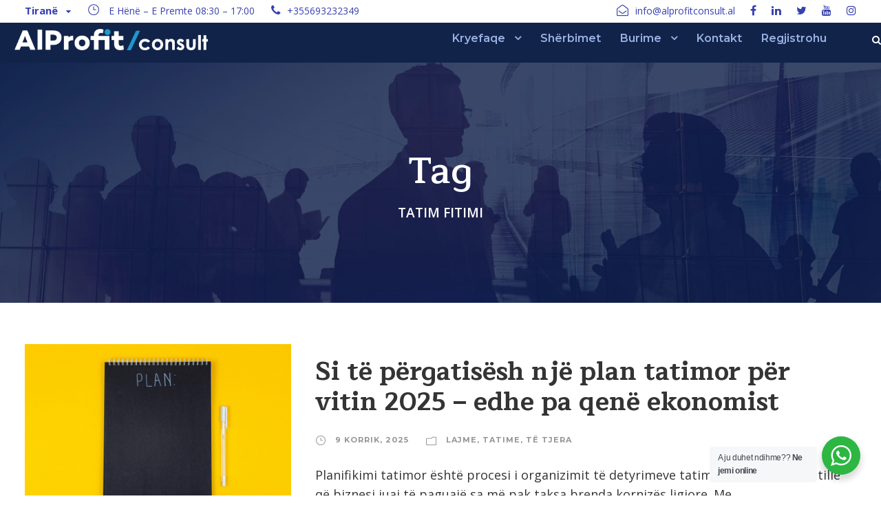

--- FILE ---
content_type: text/html; charset=UTF-8
request_url: https://alprofitconsult.al/tag/tatim-fitimi/
body_size: 14738
content:
<!DOCTYPE html>
<html lang="sq" class="no-js">
<head>
	
	<!-- Global site tag (gtag.js) - Google Analytics -->
<script async src="https://www.googletagmanager.com/gtag/js?id=UA-172782169-1"></script>
<script>
  window.dataLayer = window.dataLayer || [];
  function gtag(){dataLayer.push(arguments);}
  gtag('js', new Date());

  gtag('config', 'UA-172782169-1');
</script>

	<!-- Pixel Code for https://66.apibaza.com/ -->
<script defer src="https://66.apibaza.com/pixel/gcr3n6pdnr9vtx51cef0wu30fu8yo0xg"></script>
<!-- END Pixel Code -->
	
<meta name="google-site-verification" content="zxYgWL_Mn_7Pk5onduy9aQHQM9bnlElnU9PXkSTAeYk" />
	<meta charset="UTF-8">
	<meta name="viewport" content="width=device-width, initial-scale=1">
	<link rel="profile" href="https://gmpg.org/xfn/11">
	<link rel="pingback" href="https://alprofitconsult.al/xmlrpc.php">
	<meta name='robots' content='index, follow, max-image-preview:large, max-snippet:-1, max-video-preview:-1' />
	<style>img:is([sizes="auto" i], [sizes^="auto," i]) { contain-intrinsic-size: 3000px 1500px }</style>
	
	<!-- This site is optimized with the Yoast SEO plugin v26.5 - https://yoast.com/wordpress/plugins/seo/ -->
	<title>Tatim Fitimi Archives - AlProfit Consult</title>
	<link rel="canonical" href="https://alprofitconsult.al/tag/tatim-fitimi/" />
	<link rel="next" href="https://alprofitconsult.al/tag/tatim-fitimi/page/2/" />
	<meta property="og:locale" content="sq_AL" />
	<meta property="og:type" content="article" />
	<meta property="og:title" content="Tatim Fitimi Archives - AlProfit Consult" />
	<meta property="og:url" content="https://alprofitconsult.al/tag/tatim-fitimi/" />
	<meta property="og:site_name" content="AlProfit Consult" />
	<meta name="twitter:card" content="summary_large_image" />
	<meta name="twitter:site" content="@AlProfitConsult" />
	<script type="application/ld+json" class="yoast-schema-graph">{"@context":"https://schema.org","@graph":[{"@type":"CollectionPage","@id":"https://alprofitconsult.al/tag/tatim-fitimi/","url":"https://alprofitconsult.al/tag/tatim-fitimi/","name":"Tatim Fitimi Archives - AlProfit Consult","isPartOf":{"@id":"https://alprofitconsult.al/#website"},"primaryImageOfPage":{"@id":"https://alprofitconsult.al/tag/tatim-fitimi/#primaryimage"},"image":{"@id":"https://alprofitconsult.al/tag/tatim-fitimi/#primaryimage"},"thumbnailUrl":"https://alprofitconsult.al/wp-content/uploads/2025/07/Si-te-pergatisesh-nje-plan-tatimor-per-vitin-2025-–-edhe-pa-qene-ekonomist-AlProfit-Consult.jpg","breadcrumb":{"@id":"https://alprofitconsult.al/tag/tatim-fitimi/#breadcrumb"},"inLanguage":"sq"},{"@type":"ImageObject","inLanguage":"sq","@id":"https://alprofitconsult.al/tag/tatim-fitimi/#primaryimage","url":"https://alprofitconsult.al/wp-content/uploads/2025/07/Si-te-pergatisesh-nje-plan-tatimor-per-vitin-2025-–-edhe-pa-qene-ekonomist-AlProfit-Consult.jpg","contentUrl":"https://alprofitconsult.al/wp-content/uploads/2025/07/Si-te-pergatisesh-nje-plan-tatimor-per-vitin-2025-–-edhe-pa-qene-ekonomist-AlProfit-Consult.jpg","width":1920,"height":1359},{"@type":"BreadcrumbList","@id":"https://alprofitconsult.al/tag/tatim-fitimi/#breadcrumb","itemListElement":[{"@type":"ListItem","position":1,"name":"Kryefaqe","item":"https://alprofitconsult.al/"},{"@type":"ListItem","position":2,"name":"Tatim Fitimi"}]},{"@type":"WebSite","@id":"https://alprofitconsult.al/#website","url":"https://alprofitconsult.al/","name":"AlProfit Consult","description":"Zyrë Kontabiliteti","publisher":{"@id":"https://alprofitconsult.al/#organization"},"potentialAction":[{"@type":"SearchAction","target":{"@type":"EntryPoint","urlTemplate":"https://alprofitconsult.al/?s={search_term_string}"},"query-input":{"@type":"PropertyValueSpecification","valueRequired":true,"valueName":"search_term_string"}}],"inLanguage":"sq"},{"@type":"Organization","@id":"https://alprofitconsult.al/#organization","name":"Alprofit Consult","url":"https://alprofitconsult.al/","logo":{"@type":"ImageObject","inLanguage":"sq","@id":"https://alprofitconsult.al/#/schema/logo/image/","url":"https://alprofitconsult.al/wp-content/uploads/2022/10/logoalprofit.png","contentUrl":"https://alprofitconsult.al/wp-content/uploads/2022/10/logoalprofit.png","width":529,"height":156,"caption":"Alprofit Consult"},"image":{"@id":"https://alprofitconsult.al/#/schema/logo/image/"},"sameAs":["https://www.facebook.com/AlProfitConsult/","https://x.com/AlProfitConsult","https://www.linkedin.com/company/andi-haxhillari/","https://www.pinterest.com/AlProfitConsult/","https://www.youtube.com/channel/UCZ5Gfntn161Nla3g1XdRldA","https://sq.wikipedia.org/wiki/Përdoruesi:Andi25~sqwiki"]}]}</script>
	<!-- / Yoast SEO plugin. -->


<link rel='dns-prefetch' href='//fonts.googleapis.com' />
<link rel="alternate" type="application/rss+xml" title="AlProfit Consult &raquo; Prurje" href="https://alprofitconsult.al/feed/" />
<link rel="alternate" type="application/rss+xml" title="AlProfit Consult &raquo; Prurje për Komentet" href="https://alprofitconsult.al/comments/feed/" />
<link rel="alternate" type="application/rss+xml" title="AlProfit Consult &raquo; Prurje për Etiketën Tatim Fitimi" href="https://alprofitconsult.al/tag/tatim-fitimi/feed/" />
<script type="text/javascript">
/* <![CDATA[ */
window._wpemojiSettings = {"baseUrl":"https:\/\/s.w.org\/images\/core\/emoji\/16.0.1\/72x72\/","ext":".png","svgUrl":"https:\/\/s.w.org\/images\/core\/emoji\/16.0.1\/svg\/","svgExt":".svg","source":{"concatemoji":"https:\/\/alprofitconsult.al\/wp-includes\/js\/wp-emoji-release.min.js?ver=6.8.3"}};
/*! This file is auto-generated */
!function(s,n){var o,i,e;function c(e){try{var t={supportTests:e,timestamp:(new Date).valueOf()};sessionStorage.setItem(o,JSON.stringify(t))}catch(e){}}function p(e,t,n){e.clearRect(0,0,e.canvas.width,e.canvas.height),e.fillText(t,0,0);var t=new Uint32Array(e.getImageData(0,0,e.canvas.width,e.canvas.height).data),a=(e.clearRect(0,0,e.canvas.width,e.canvas.height),e.fillText(n,0,0),new Uint32Array(e.getImageData(0,0,e.canvas.width,e.canvas.height).data));return t.every(function(e,t){return e===a[t]})}function u(e,t){e.clearRect(0,0,e.canvas.width,e.canvas.height),e.fillText(t,0,0);for(var n=e.getImageData(16,16,1,1),a=0;a<n.data.length;a++)if(0!==n.data[a])return!1;return!0}function f(e,t,n,a){switch(t){case"flag":return n(e,"\ud83c\udff3\ufe0f\u200d\u26a7\ufe0f","\ud83c\udff3\ufe0f\u200b\u26a7\ufe0f")?!1:!n(e,"\ud83c\udde8\ud83c\uddf6","\ud83c\udde8\u200b\ud83c\uddf6")&&!n(e,"\ud83c\udff4\udb40\udc67\udb40\udc62\udb40\udc65\udb40\udc6e\udb40\udc67\udb40\udc7f","\ud83c\udff4\u200b\udb40\udc67\u200b\udb40\udc62\u200b\udb40\udc65\u200b\udb40\udc6e\u200b\udb40\udc67\u200b\udb40\udc7f");case"emoji":return!a(e,"\ud83e\udedf")}return!1}function g(e,t,n,a){var r="undefined"!=typeof WorkerGlobalScope&&self instanceof WorkerGlobalScope?new OffscreenCanvas(300,150):s.createElement("canvas"),o=r.getContext("2d",{willReadFrequently:!0}),i=(o.textBaseline="top",o.font="600 32px Arial",{});return e.forEach(function(e){i[e]=t(o,e,n,a)}),i}function t(e){var t=s.createElement("script");t.src=e,t.defer=!0,s.head.appendChild(t)}"undefined"!=typeof Promise&&(o="wpEmojiSettingsSupports",i=["flag","emoji"],n.supports={everything:!0,everythingExceptFlag:!0},e=new Promise(function(e){s.addEventListener("DOMContentLoaded",e,{once:!0})}),new Promise(function(t){var n=function(){try{var e=JSON.parse(sessionStorage.getItem(o));if("object"==typeof e&&"number"==typeof e.timestamp&&(new Date).valueOf()<e.timestamp+604800&&"object"==typeof e.supportTests)return e.supportTests}catch(e){}return null}();if(!n){if("undefined"!=typeof Worker&&"undefined"!=typeof OffscreenCanvas&&"undefined"!=typeof URL&&URL.createObjectURL&&"undefined"!=typeof Blob)try{var e="postMessage("+g.toString()+"("+[JSON.stringify(i),f.toString(),p.toString(),u.toString()].join(",")+"));",a=new Blob([e],{type:"text/javascript"}),r=new Worker(URL.createObjectURL(a),{name:"wpTestEmojiSupports"});return void(r.onmessage=function(e){c(n=e.data),r.terminate(),t(n)})}catch(e){}c(n=g(i,f,p,u))}t(n)}).then(function(e){for(var t in e)n.supports[t]=e[t],n.supports.everything=n.supports.everything&&n.supports[t],"flag"!==t&&(n.supports.everythingExceptFlag=n.supports.everythingExceptFlag&&n.supports[t]);n.supports.everythingExceptFlag=n.supports.everythingExceptFlag&&!n.supports.flag,n.DOMReady=!1,n.readyCallback=function(){n.DOMReady=!0}}).then(function(){return e}).then(function(){var e;n.supports.everything||(n.readyCallback(),(e=n.source||{}).concatemoji?t(e.concatemoji):e.wpemoji&&e.twemoji&&(t(e.twemoji),t(e.wpemoji)))}))}((window,document),window._wpemojiSettings);
/* ]]> */
</script>
<style id='wp-emoji-styles-inline-css' type='text/css'>

	img.wp-smiley, img.emoji {
		display: inline !important;
		border: none !important;
		box-shadow: none !important;
		height: 1em !important;
		width: 1em !important;
		margin: 0 0.07em !important;
		vertical-align: -0.1em !important;
		background: none !important;
		padding: 0 !important;
	}
</style>
<link rel='stylesheet' id='wp-block-library-css' href='https://alprofitconsult.al/wp-includes/css/dist/block-library/style.min.css?ver=6.8.3' type='text/css' media='all' />
<style id='classic-theme-styles-inline-css' type='text/css'>
/*! This file is auto-generated */
.wp-block-button__link{color:#fff;background-color:#32373c;border-radius:9999px;box-shadow:none;text-decoration:none;padding:calc(.667em + 2px) calc(1.333em + 2px);font-size:1.125em}.wp-block-file__button{background:#32373c;color:#fff;text-decoration:none}
</style>
<link rel='stylesheet' id='wp-components-css' href='https://alprofitconsult.al/wp-includes/css/dist/components/style.min.css?ver=6.8.3' type='text/css' media='all' />
<link rel='stylesheet' id='wp-preferences-css' href='https://alprofitconsult.al/wp-includes/css/dist/preferences/style.min.css?ver=6.8.3' type='text/css' media='all' />
<link rel='stylesheet' id='wp-block-editor-css' href='https://alprofitconsult.al/wp-includes/css/dist/block-editor/style.min.css?ver=6.8.3' type='text/css' media='all' />
<link rel='stylesheet' id='wp-reusable-blocks-css' href='https://alprofitconsult.al/wp-includes/css/dist/reusable-blocks/style.min.css?ver=6.8.3' type='text/css' media='all' />
<link rel='stylesheet' id='wp-patterns-css' href='https://alprofitconsult.al/wp-includes/css/dist/patterns/style.min.css?ver=6.8.3' type='text/css' media='all' />
<link rel='stylesheet' id='wp-editor-css' href='https://alprofitconsult.al/wp-includes/css/dist/editor/style.min.css?ver=6.8.3' type='text/css' media='all' />
<link rel='stylesheet' id='nta_whatsapp-style-css-css' href='https://alprofitconsult.al/wp-content/plugins/whatsapp-for-wordpress/dist/blocks.style.build.css?ver=6.8.3' type='text/css' media='all' />
<style id='global-styles-inline-css' type='text/css'>
:root{--wp--preset--aspect-ratio--square: 1;--wp--preset--aspect-ratio--4-3: 4/3;--wp--preset--aspect-ratio--3-4: 3/4;--wp--preset--aspect-ratio--3-2: 3/2;--wp--preset--aspect-ratio--2-3: 2/3;--wp--preset--aspect-ratio--16-9: 16/9;--wp--preset--aspect-ratio--9-16: 9/16;--wp--preset--color--black: #000000;--wp--preset--color--cyan-bluish-gray: #abb8c3;--wp--preset--color--white: #ffffff;--wp--preset--color--pale-pink: #f78da7;--wp--preset--color--vivid-red: #cf2e2e;--wp--preset--color--luminous-vivid-orange: #ff6900;--wp--preset--color--luminous-vivid-amber: #fcb900;--wp--preset--color--light-green-cyan: #7bdcb5;--wp--preset--color--vivid-green-cyan: #00d084;--wp--preset--color--pale-cyan-blue: #8ed1fc;--wp--preset--color--vivid-cyan-blue: #0693e3;--wp--preset--color--vivid-purple: #9b51e0;--wp--preset--gradient--vivid-cyan-blue-to-vivid-purple: linear-gradient(135deg,rgba(6,147,227,1) 0%,rgb(155,81,224) 100%);--wp--preset--gradient--light-green-cyan-to-vivid-green-cyan: linear-gradient(135deg,rgb(122,220,180) 0%,rgb(0,208,130) 100%);--wp--preset--gradient--luminous-vivid-amber-to-luminous-vivid-orange: linear-gradient(135deg,rgba(252,185,0,1) 0%,rgba(255,105,0,1) 100%);--wp--preset--gradient--luminous-vivid-orange-to-vivid-red: linear-gradient(135deg,rgba(255,105,0,1) 0%,rgb(207,46,46) 100%);--wp--preset--gradient--very-light-gray-to-cyan-bluish-gray: linear-gradient(135deg,rgb(238,238,238) 0%,rgb(169,184,195) 100%);--wp--preset--gradient--cool-to-warm-spectrum: linear-gradient(135deg,rgb(74,234,220) 0%,rgb(151,120,209) 20%,rgb(207,42,186) 40%,rgb(238,44,130) 60%,rgb(251,105,98) 80%,rgb(254,248,76) 100%);--wp--preset--gradient--blush-light-purple: linear-gradient(135deg,rgb(255,206,236) 0%,rgb(152,150,240) 100%);--wp--preset--gradient--blush-bordeaux: linear-gradient(135deg,rgb(254,205,165) 0%,rgb(254,45,45) 50%,rgb(107,0,62) 100%);--wp--preset--gradient--luminous-dusk: linear-gradient(135deg,rgb(255,203,112) 0%,rgb(199,81,192) 50%,rgb(65,88,208) 100%);--wp--preset--gradient--pale-ocean: linear-gradient(135deg,rgb(255,245,203) 0%,rgb(182,227,212) 50%,rgb(51,167,181) 100%);--wp--preset--gradient--electric-grass: linear-gradient(135deg,rgb(202,248,128) 0%,rgb(113,206,126) 100%);--wp--preset--gradient--midnight: linear-gradient(135deg,rgb(2,3,129) 0%,rgb(40,116,252) 100%);--wp--preset--font-size--small: 13px;--wp--preset--font-size--medium: 20px;--wp--preset--font-size--large: 36px;--wp--preset--font-size--x-large: 42px;--wp--preset--spacing--20: 0.44rem;--wp--preset--spacing--30: 0.67rem;--wp--preset--spacing--40: 1rem;--wp--preset--spacing--50: 1.5rem;--wp--preset--spacing--60: 2.25rem;--wp--preset--spacing--70: 3.38rem;--wp--preset--spacing--80: 5.06rem;--wp--preset--shadow--natural: 6px 6px 9px rgba(0, 0, 0, 0.2);--wp--preset--shadow--deep: 12px 12px 50px rgba(0, 0, 0, 0.4);--wp--preset--shadow--sharp: 6px 6px 0px rgba(0, 0, 0, 0.2);--wp--preset--shadow--outlined: 6px 6px 0px -3px rgba(255, 255, 255, 1), 6px 6px rgba(0, 0, 0, 1);--wp--preset--shadow--crisp: 6px 6px 0px rgba(0, 0, 0, 1);}:where(.is-layout-flex){gap: 0.5em;}:where(.is-layout-grid){gap: 0.5em;}body .is-layout-flex{display: flex;}.is-layout-flex{flex-wrap: wrap;align-items: center;}.is-layout-flex > :is(*, div){margin: 0;}body .is-layout-grid{display: grid;}.is-layout-grid > :is(*, div){margin: 0;}:where(.wp-block-columns.is-layout-flex){gap: 2em;}:where(.wp-block-columns.is-layout-grid){gap: 2em;}:where(.wp-block-post-template.is-layout-flex){gap: 1.25em;}:where(.wp-block-post-template.is-layout-grid){gap: 1.25em;}.has-black-color{color: var(--wp--preset--color--black) !important;}.has-cyan-bluish-gray-color{color: var(--wp--preset--color--cyan-bluish-gray) !important;}.has-white-color{color: var(--wp--preset--color--white) !important;}.has-pale-pink-color{color: var(--wp--preset--color--pale-pink) !important;}.has-vivid-red-color{color: var(--wp--preset--color--vivid-red) !important;}.has-luminous-vivid-orange-color{color: var(--wp--preset--color--luminous-vivid-orange) !important;}.has-luminous-vivid-amber-color{color: var(--wp--preset--color--luminous-vivid-amber) !important;}.has-light-green-cyan-color{color: var(--wp--preset--color--light-green-cyan) !important;}.has-vivid-green-cyan-color{color: var(--wp--preset--color--vivid-green-cyan) !important;}.has-pale-cyan-blue-color{color: var(--wp--preset--color--pale-cyan-blue) !important;}.has-vivid-cyan-blue-color{color: var(--wp--preset--color--vivid-cyan-blue) !important;}.has-vivid-purple-color{color: var(--wp--preset--color--vivid-purple) !important;}.has-black-background-color{background-color: var(--wp--preset--color--black) !important;}.has-cyan-bluish-gray-background-color{background-color: var(--wp--preset--color--cyan-bluish-gray) !important;}.has-white-background-color{background-color: var(--wp--preset--color--white) !important;}.has-pale-pink-background-color{background-color: var(--wp--preset--color--pale-pink) !important;}.has-vivid-red-background-color{background-color: var(--wp--preset--color--vivid-red) !important;}.has-luminous-vivid-orange-background-color{background-color: var(--wp--preset--color--luminous-vivid-orange) !important;}.has-luminous-vivid-amber-background-color{background-color: var(--wp--preset--color--luminous-vivid-amber) !important;}.has-light-green-cyan-background-color{background-color: var(--wp--preset--color--light-green-cyan) !important;}.has-vivid-green-cyan-background-color{background-color: var(--wp--preset--color--vivid-green-cyan) !important;}.has-pale-cyan-blue-background-color{background-color: var(--wp--preset--color--pale-cyan-blue) !important;}.has-vivid-cyan-blue-background-color{background-color: var(--wp--preset--color--vivid-cyan-blue) !important;}.has-vivid-purple-background-color{background-color: var(--wp--preset--color--vivid-purple) !important;}.has-black-border-color{border-color: var(--wp--preset--color--black) !important;}.has-cyan-bluish-gray-border-color{border-color: var(--wp--preset--color--cyan-bluish-gray) !important;}.has-white-border-color{border-color: var(--wp--preset--color--white) !important;}.has-pale-pink-border-color{border-color: var(--wp--preset--color--pale-pink) !important;}.has-vivid-red-border-color{border-color: var(--wp--preset--color--vivid-red) !important;}.has-luminous-vivid-orange-border-color{border-color: var(--wp--preset--color--luminous-vivid-orange) !important;}.has-luminous-vivid-amber-border-color{border-color: var(--wp--preset--color--luminous-vivid-amber) !important;}.has-light-green-cyan-border-color{border-color: var(--wp--preset--color--light-green-cyan) !important;}.has-vivid-green-cyan-border-color{border-color: var(--wp--preset--color--vivid-green-cyan) !important;}.has-pale-cyan-blue-border-color{border-color: var(--wp--preset--color--pale-cyan-blue) !important;}.has-vivid-cyan-blue-border-color{border-color: var(--wp--preset--color--vivid-cyan-blue) !important;}.has-vivid-purple-border-color{border-color: var(--wp--preset--color--vivid-purple) !important;}.has-vivid-cyan-blue-to-vivid-purple-gradient-background{background: var(--wp--preset--gradient--vivid-cyan-blue-to-vivid-purple) !important;}.has-light-green-cyan-to-vivid-green-cyan-gradient-background{background: var(--wp--preset--gradient--light-green-cyan-to-vivid-green-cyan) !important;}.has-luminous-vivid-amber-to-luminous-vivid-orange-gradient-background{background: var(--wp--preset--gradient--luminous-vivid-amber-to-luminous-vivid-orange) !important;}.has-luminous-vivid-orange-to-vivid-red-gradient-background{background: var(--wp--preset--gradient--luminous-vivid-orange-to-vivid-red) !important;}.has-very-light-gray-to-cyan-bluish-gray-gradient-background{background: var(--wp--preset--gradient--very-light-gray-to-cyan-bluish-gray) !important;}.has-cool-to-warm-spectrum-gradient-background{background: var(--wp--preset--gradient--cool-to-warm-spectrum) !important;}.has-blush-light-purple-gradient-background{background: var(--wp--preset--gradient--blush-light-purple) !important;}.has-blush-bordeaux-gradient-background{background: var(--wp--preset--gradient--blush-bordeaux) !important;}.has-luminous-dusk-gradient-background{background: var(--wp--preset--gradient--luminous-dusk) !important;}.has-pale-ocean-gradient-background{background: var(--wp--preset--gradient--pale-ocean) !important;}.has-electric-grass-gradient-background{background: var(--wp--preset--gradient--electric-grass) !important;}.has-midnight-gradient-background{background: var(--wp--preset--gradient--midnight) !important;}.has-small-font-size{font-size: var(--wp--preset--font-size--small) !important;}.has-medium-font-size{font-size: var(--wp--preset--font-size--medium) !important;}.has-large-font-size{font-size: var(--wp--preset--font-size--large) !important;}.has-x-large-font-size{font-size: var(--wp--preset--font-size--x-large) !important;}
:where(.wp-block-post-template.is-layout-flex){gap: 1.25em;}:where(.wp-block-post-template.is-layout-grid){gap: 1.25em;}
:where(.wp-block-columns.is-layout-flex){gap: 2em;}:where(.wp-block-columns.is-layout-grid){gap: 2em;}
:root :where(.wp-block-pullquote){font-size: 1.5em;line-height: 1.6;}
</style>
<link rel='stylesheet' id='redux-extendify-styles-css' href='https://alprofitconsult.al/wp-content/plugins/redux-framework/redux-core/assets/css/extendify-utilities.css?ver=4.4.10' type='text/css' media='all' />
<link rel='stylesheet' id='contact-form-7-css' href='https://alprofitconsult.al/wp-content/plugins/contact-form-7/includes/css/styles.css?ver=5.4.2' type='text/css' media='all' />
<link rel='stylesheet' id='gdlr-core-google-font-css' href='https://fonts.googleapis.com/css?family=Maitree%3A200%2C300%2Cregular%2C500%2C600%2C700%7CMontserrat%3A100%2C100italic%2C200%2C200italic%2C300%2C300italic%2Cregular%2Citalic%2C500%2C500italic%2C600%2C600italic%2C700%2C700italic%2C800%2C800italic%2C900%2C900italic%7COpen+Sans%3A300%2C300italic%2Cregular%2Citalic%2C600%2C600italic%2C700%2C700italic%2C800%2C800italic%7CAsap%3Aregular%2Citalic%2C500%2C500italic%2C600%2C600italic%2C700%2C700italic&#038;subset=vietnamese%2Clatin%2Clatin-ext%2Cthai%2Ccyrillic-ext%2Ccyrillic%2Cgreek-ext%2Cgreek&#038;ver=6.8.3' type='text/css' media='all' />
<link rel='stylesheet' id='gdlr-core-plugin-css' href='https://alprofitconsult.al/wp-content/plugins/goodlayers-core/plugins/combine/style.css?ver=6.8.3' type='text/css' media='all' />
<link rel='stylesheet' id='gdlr-core-page-builder-css' href='https://alprofitconsult.al/wp-content/plugins/goodlayers-core/include/css/page-builder.css?ver=6.8.3' type='text/css' media='all' />
<link rel='stylesheet' id='rs-plugin-settings-css' href='https://alprofitconsult.al/wp-content/plugins/revslider/public/assets/css/settings.css?ver=5.4.8.3' type='text/css' media='all' />
<style id='rs-plugin-settings-inline-css' type='text/css'>
#rs-demo-id {}
</style>
<link rel='stylesheet' id='financity-style-core-css' href='https://alprofitconsult.al/wp-content/themes/financity/css/style-core.css?ver=6.8.3' type='text/css' media='all' />
<link rel='stylesheet' id='financity-custom-style-css' href='https://alprofitconsult.al/wp-content/uploads/financity-style-custom.css?1761640193&#038;ver=6.8.3' type='text/css' media='all' />
<link rel='stylesheet' id='trp-language-switcher-v2-css' href='https://alprofitconsult.al/wp-content/plugins/translatepress-multilingual/assets/css/trp-language-switcher-v2.css?ver=3.0.3' type='text/css' media='all' />
<link rel='stylesheet' id='nta-css-popup-css' href='https://alprofitconsult.al/wp-content/plugins/whatsapp-for-wordpress/assets/css/style.css?ver=6.8.3' type='text/css' media='all' />
<script type="text/javascript" src="https://alprofitconsult.al/wp-includes/js/jquery/jquery.min.js?ver=3.7.1" id="jquery-core-js"></script>
<script type="text/javascript" src="https://alprofitconsult.al/wp-includes/js/jquery/jquery-migrate.min.js?ver=3.4.1" id="jquery-migrate-js"></script>
<script type="text/javascript" src="https://alprofitconsult.al/wp-content/plugins/revslider/public/assets/js/jquery.themepunch.tools.min.js?ver=5.4.8.3" id="tp-tools-js"></script>
<script type="text/javascript" src="https://alprofitconsult.al/wp-content/plugins/revslider/public/assets/js/jquery.themepunch.revolution.min.js?ver=5.4.8.3" id="revmin-js"></script>
<!--[if lt IE 9]>
<script type="text/javascript" src="https://alprofitconsult.al/wp-content/themes/financity/js/html5.js?ver=6.8.3" id="financity-html5js-js"></script>
<![endif]-->
<script type="text/javascript" src="https://alprofitconsult.al/wp-content/plugins/translatepress-multilingual/assets/js/trp-frontend-language-switcher.js?ver=3.0.3" id="trp-language-switcher-js-v2-js"></script>
<script type="text/javascript" id="nta-js-popup-js-extra">
/* <![CDATA[ */
var ntawaAjax = {"url":"https:\/\/alprofitconsult.al\/wp-admin\/admin-ajax.php"};
/* ]]> */
</script>
<script type="text/javascript" src="https://alprofitconsult.al/wp-content/plugins/whatsapp-for-wordpress/assets/js/main.js?ver=6.8.3" id="nta-js-popup-js"></script>
<link rel="https://api.w.org/" href="https://alprofitconsult.al/wp-json/" /><link rel="alternate" title="JSON" type="application/json" href="https://alprofitconsult.al/wp-json/wp/v2/tags/89" /><link rel="EditURI" type="application/rsd+xml" title="RSD" href="https://alprofitconsult.al/xmlrpc.php?rsd" />
<meta name="generator" content="WordPress 6.8.3" />
<meta name="generator" content="Redux 4.4.10" /><meta name="cdp-version" content="1.5.0" /><link rel="alternate" hreflang="sq" href="https://alprofitconsult.al/tag/tatim-fitimi/"/>
<link rel="alternate" hreflang="en-US" href="https://alprofitconsult.al/en/tag/tatim-fitimi/"/>
<link rel="alternate" hreflang="en" href="https://alprofitconsult.al/en/tag/tatim-fitimi/"/>
        <style>
            .wa__stt_offline{
                pointer-events: none;
            }

            .wa__button_text_only_me .wa__btn_txt{
                padding-top: 16px !important;
                padding-bottom: 15px !important;
            }

            .wa__popup_content_item .wa__cs_img_wrap{
                width: 48px;
                height: 48px;
            }

            .wa__popup_chat_box .wa__popup_heading{
                background: #2db742;
            }

            .wa__btn_popup .wa__btn_popup_icon{
                background: #2db742;
            }

            .wa__popup_chat_box .wa__stt{
                border-left: 2px solid  #2db742;
            }

            .wa__popup_chat_box .wa__popup_heading .wa__popup_title{
                color: #fff;
            }

            .wa__popup_chat_box .wa__popup_heading .wa__popup_intro{
                color: #fff;
                opacity: 0.8;
            }

            .wa__popup_chat_box .wa__popup_heading .wa__popup_intro strong{

            }

            
        </style>

        <meta name="generator" content="Powered by Slider Revolution 5.4.8.3 - responsive, Mobile-Friendly Slider Plugin for WordPress with comfortable drag and drop interface." />
<link rel="icon" href="https://alprofitconsult.al/wp-content/uploads/2023/10/cropped-Alprofit-32x32.png" sizes="32x32" />
<link rel="icon" href="https://alprofitconsult.al/wp-content/uploads/2023/10/cropped-Alprofit-192x192.png" sizes="192x192" />
<link rel="apple-touch-icon" href="https://alprofitconsult.al/wp-content/uploads/2023/10/cropped-Alprofit-180x180.png" />
<meta name="msapplication-TileImage" content="https://alprofitconsult.al/wp-content/uploads/2023/10/cropped-Alprofit-270x270.png" />
<script type="text/javascript">function setREVStartSize(e){									
						try{ e.c=jQuery(e.c);var i=jQuery(window).width(),t=9999,r=0,n=0,l=0,f=0,s=0,h=0;
							if(e.responsiveLevels&&(jQuery.each(e.responsiveLevels,function(e,f){f>i&&(t=r=f,l=e),i>f&&f>r&&(r=f,n=e)}),t>r&&(l=n)),f=e.gridheight[l]||e.gridheight[0]||e.gridheight,s=e.gridwidth[l]||e.gridwidth[0]||e.gridwidth,h=i/s,h=h>1?1:h,f=Math.round(h*f),"fullscreen"==e.sliderLayout){var u=(e.c.width(),jQuery(window).height());if(void 0!=e.fullScreenOffsetContainer){var c=e.fullScreenOffsetContainer.split(",");if (c) jQuery.each(c,function(e,i){u=jQuery(i).length>0?u-jQuery(i).outerHeight(!0):u}),e.fullScreenOffset.split("%").length>1&&void 0!=e.fullScreenOffset&&e.fullScreenOffset.length>0?u-=jQuery(window).height()*parseInt(e.fullScreenOffset,0)/100:void 0!=e.fullScreenOffset&&e.fullScreenOffset.length>0&&(u-=parseInt(e.fullScreenOffset,0))}f=u}else void 0!=e.minHeight&&f<e.minHeight&&(f=e.minHeight);e.c.closest(".rev_slider_wrapper").css({height:f})					
						}catch(d){console.log("Failure at Presize of Slider:"+d)}						
					};</script>
</head>

<body class="archive tag tag-tatim-fitimi tag-89 wp-theme-financity gdlr-core-body translatepress-sq financity-body financity-body-front financity-full  financity-with-sticky-navigation">
<div class="financity-mobile-header-wrap" ><div class="financity-mobile-header financity-header-background financity-style-slide" id="financity-mobile-header" ><div class="financity-mobile-header-container financity-container" ><div class="financity-logo  financity-item-pdlr"><div class="financity-logo-inner"><a href="https://alprofitconsult.al/" ><img  src="https://alprofitconsult.al/wp-content/uploads/2023/11/logowhite-alprofitconsult-600x65.png" width="822" height="90"  srcset="https://alprofitconsult.al/wp-content/uploads/2023/11/logowhite-alprofitconsult-400x43.png 400w, https://alprofitconsult.al/wp-content/uploads/2023/11/logowhite-alprofitconsult-600x65.png 600w, https://alprofitconsult.al/wp-content/uploads/2023/11/logowhite-alprofitconsult.png 822w"  sizes="(max-width: 767px) 100vw, (max-width: 1150px) 100vw, 1150px"  alt="" /></a></div></div><div class="financity-mobile-menu-right" ><div class="financity-main-menu-search" id="financity-mobile-top-search" ><i class="fa fa-search" ></i></div><div class="financity-top-search-wrap" >
	<div class="financity-top-search-close" ></div>

	<div class="financity-top-search-row" >
		<div class="financity-top-search-cell" >
			<form role="search" method="get" class="search-form" action="https://alprofitconsult.al/">
	<input type="text" class="search-field financity-title-font" placeholder="Search..." value="" name="s">
	<div class="financity-top-search-submit"><i class="fa fa-search" ></i></div>
	<input type="submit" class="search-submit" value="Search">
	<div class="financity-top-search-close"><i class="icon_close" ></i></div>
</form>
		</div>
	</div>

</div>
<div class="financity-mobile-menu" ><a class="financity-mm-menu-button financity-mobile-menu-button financity-mobile-button-hamburger" href="#financity-mobile-menu" ><span></span></a><div class="financity-mm-menu-wrap financity-navigation-font" id="financity-mobile-menu" data-slide="right" ><ul id="menu-home" class="m-menu"><li class="menu-item menu-item-type-custom menu-item-object-custom menu-item-home menu-item-has-children menu-item-11822"><a href="https://alprofitconsult.al/">Kryefaqe</a>
<ul class="sub-menu">
	<li class="menu-item menu-item-type-post_type menu-item-object-page menu-item-11824"><a href="https://alprofitconsult.al/rreth-nesh/">Rreth Nesh</a></li>
	<li class="menu-item menu-item-type-post_type menu-item-object-page menu-item-11970"><a href="https://alprofitconsult.al/klientet/">Klientët</a></li>
</ul>
</li>
<li class="menu-item menu-item-type-post_type menu-item-object-page menu-item-11823"><a href="https://alprofitconsult.al/sherbime/">Shërbimet</a></li>
<li class="menu-item menu-item-type-custom menu-item-object-custom menu-item-has-children menu-item-14365"><a>Burime</a>
<ul class="sub-menu">
	<li class="menu-item menu-item-type-post_type menu-item-object-page menu-item-11829"><a href="https://alprofitconsult.al/lajme/">Lajmet e fundit</a></li>
	<li class="menu-item menu-item-type-post_type menu-item-object-page menu-item-14928"><a href="https://alprofitconsult.al/tatime/">Legjislacioni tatimor</a></li>
	<li class="menu-item menu-item-type-post_type menu-item-object-page menu-item-18389"><a href="https://alprofitconsult.al/regjistrimi-biznesit/">Regjistrimi i biznesit</a></li>
	<li class="menu-item menu-item-type-post_type menu-item-object-page menu-item-20275"><a href="https://alprofitconsult.al/kodi-i-punes/">Kodi i Punës</a></li>
	<li class="menu-item menu-item-type-post_type menu-item-object-page menu-item-18385"><a href="https://alprofitconsult.al/finance-kontabilitet/">Kontabilitet</a></li>
	<li class="menu-item menu-item-type-taxonomy menu-item-object-category menu-item-14411"><a href="https://alprofitconsult.al/category/formate-udhezime/">Udhëzime</a></li>
</ul>
</li>
<li class="menu-item menu-item-type-post_type menu-item-object-page menu-item-11825"><a href="https://alprofitconsult.al/contact/">Kontakt</a></li>
<li class="menu-item menu-item-type-post_type menu-item-object-page menu-item-20543"><a href="https://alprofitconsult.al/newsletter/">Regjistrohu</a></li>
</ul></div></div></div></div></div></div><div class="financity-body-outer-wrapper ">
		<div class="financity-body-wrapper clearfix  financity-with-transparent-header financity-with-frame">
	<div class="financity-header-background-transparent" ><div class="financity-top-bar" ><div class="financity-top-bar-background" ></div><div class="financity-top-bar-container clearfix financity-container  financity-no-divider" ><div class="financity-top-bar-left financity-item-pdlr"><span class="gdlr-core-dropdown-tab gdlr-core-js clearfix" ><span class="gdlr-core-dropdown-tab-title" ><span class="gdlr-core-head">Tiranë</span><span class="gdlr-core-dropdown-tab-head-wrap" ><span class="gdlr-core-dropdown-tab-head gdlr-core-active" data-index="0" >Tiranë</span><span class="gdlr-core-dropdown-tab-head " data-index="1" >Durrës</span></span></span><span class="financity-top-bar-divider financity-right-margin" ></span><span class="gdlr-core-dropdown-tab-content-wrap" ><span class="gdlr-core-dropdown-tab-content gdlr-core-active" data-index="0" >
<i class="icon_clock_alt" style="font-size: 17px ;color: #3740b0 ;margin-right: 10px ;"  ></i> E Hënë –  E Premte 08:30 – 17:00 <i class="fa fa-phone" style="font-size: 17px ;color: #3740b0 ;margin-left: 20px ;margin-right: 10px ;"  ></i>+355693232349
</span><span class="gdlr-core-dropdown-tab-content " data-index="1" >
<i class="icon_clock_alt" style="font-size: 17px ;color: #3740b0 ;margin-right: 10px ;"  ></i> E Hënë – E Shtunë 08 – 18  <i class="fa fa-phone" style="font-size: 17px ;color: #3740b0 ;margin-left: 20px ;margin-right: 10px ;"  ></i>+355693232349
</span></span></span>
</div><div class="financity-top-bar-right financity-item-pdlr"><div class="financity-top-bar-right-text"><i class="fa fa-envelope-open-o" style="font-size: 17px ;color: #3740b0 ;margin-left: 20px ;margin-right: 10px ;"  ></i><a href="/cdn-cgi/l/email-protection" class="__cf_email__" data-cfemail="1871767e77587974686a777e716c7b77766b6d746c367974">[email&#160;protected]</a></div><span class="financity-top-bar-divider financity-left-margin" ></span><div class="financity-top-bar-right-social" ><a href="https://www.facebook.com/AlProfitConsult/" target="_blank" class="financity-top-bar-social-icon" title="facebook" ><i class="fa fa-facebook" ></i></a><a href="https://www.linkedin.com/company/alprofit-consult" target="_blank" class="financity-top-bar-social-icon" title="linkedin" ><i class="fa fa-linkedin" ></i></a><a href="https://twitter.com/AlProfitConsult" target="_blank" class="financity-top-bar-social-icon" title="twitter" ><i class="fa fa-twitter" ></i></a><a href="https://www.youtube.com/channel/UCZ5Gfntn161Nla3g1XdRldA/videos" target="_blank" class="financity-top-bar-social-icon" title="youtube" ><i class="fa fa-youtube" ></i></a><a href="https://www.instagram.com/alprofitconsult/" target="_blank" class="financity-top-bar-social-icon" title="instagram" ><i class="fa fa-instagram" ></i></a></div></div></div></div>	
<header class="financity-header-wrap financity-header-style-plain  financity-style-menu-right financity-sticky-navigation financity-style-slide" data-navigation-offset="75px"  >
	<div class="financity-header-background" ></div>
	<div class="financity-header-container  financity-header-custom-container">
			
		<div class="financity-header-container-inner clearfix">
			<div class="financity-logo  financity-item-pdlr"><div class="financity-logo-inner"><a href="https://alprofitconsult.al/" ><img  src="https://alprofitconsult.al/wp-content/uploads/2023/11/logowhite-alprofitconsult-600x65.png" width="822" height="90"  srcset="https://alprofitconsult.al/wp-content/uploads/2023/11/logowhite-alprofitconsult-400x43.png 400w, https://alprofitconsult.al/wp-content/uploads/2023/11/logowhite-alprofitconsult-600x65.png 600w, https://alprofitconsult.al/wp-content/uploads/2023/11/logowhite-alprofitconsult.png 822w"  sizes="(max-width: 767px) 100vw, (max-width: 1150px) 100vw, 1150px"  alt="" /></a></div></div>			<div class="financity-navigation financity-item-pdlr clearfix financity-navigation-submenu-indicator " >
			<div class="financity-main-menu" id="financity-main-menu" ><ul id="menu-home-1" class="sf-menu"><li  class="menu-item menu-item-type-custom menu-item-object-custom menu-item-home menu-item-has-children menu-item-11822 financity-normal-menu"><a href="https://alprofitconsult.al/" class="sf-with-ul-pre">Kryefaqe</a>
<ul class="sub-menu">
	<li  class="menu-item menu-item-type-post_type menu-item-object-page menu-item-11824" data-size="60"><a href="https://alprofitconsult.al/rreth-nesh/">Rreth Nesh</a></li>
	<li  class="menu-item menu-item-type-post_type menu-item-object-page menu-item-11970" data-size="60"><a href="https://alprofitconsult.al/klientet/">Klientët</a></li>
</ul>
</li>
<li  class="menu-item menu-item-type-post_type menu-item-object-page menu-item-11823 financity-normal-menu"><a href="https://alprofitconsult.al/sherbime/">Shërbimet</a></li>
<li  class="menu-item menu-item-type-custom menu-item-object-custom menu-item-has-children menu-item-14365 financity-normal-menu"><a class="sf-with-ul-pre">Burime</a>
<ul class="sub-menu">
	<li  class="menu-item menu-item-type-post_type menu-item-object-page menu-item-11829" data-size="60"><a href="https://alprofitconsult.al/lajme/">Lajmet e fundit</a></li>
	<li  class="menu-item menu-item-type-post_type menu-item-object-page menu-item-14928" data-size="60"><a href="https://alprofitconsult.al/tatime/">Legjislacioni tatimor</a></li>
	<li  class="menu-item menu-item-type-post_type menu-item-object-page menu-item-18389" data-size="60"><a href="https://alprofitconsult.al/regjistrimi-biznesit/">Regjistrimi i biznesit</a></li>
	<li  class="menu-item menu-item-type-post_type menu-item-object-page menu-item-20275" data-size="60"><a href="https://alprofitconsult.al/kodi-i-punes/">Kodi i Punës</a></li>
	<li  class="menu-item menu-item-type-post_type menu-item-object-page menu-item-18385" data-size="60"><a href="https://alprofitconsult.al/finance-kontabilitet/">Kontabilitet</a></li>
	<li  class="menu-item menu-item-type-taxonomy menu-item-object-category menu-item-14411" data-size="60"><a href="https://alprofitconsult.al/category/formate-udhezime/">Udhëzime</a></li>
</ul>
</li>
<li  class="menu-item menu-item-type-post_type menu-item-object-page menu-item-11825 financity-normal-menu"><a href="https://alprofitconsult.al/contact/">Kontakt</a></li>
<li  class="menu-item menu-item-type-post_type menu-item-object-page menu-item-20543 financity-normal-menu"><a href="https://alprofitconsult.al/newsletter/">Regjistrohu</a></li>
</ul></div><div class="financity-main-menu-right-wrap clearfix " ><div class="financity-main-menu-search" id="financity-top-search" ><i class="fa fa-search" ></i></div><div class="financity-top-search-wrap" >
	<div class="financity-top-search-close" ></div>

	<div class="financity-top-search-row" >
		<div class="financity-top-search-cell" >
			<form role="search" method="get" class="search-form" action="https://alprofitconsult.al/">
	<input type="text" class="search-field financity-title-font" placeholder="Search..." value="" name="s">
	<div class="financity-top-search-submit"><i class="fa fa-search" ></i></div>
	<input type="submit" class="search-submit" value="Search">
	<div class="financity-top-search-close"><i class="icon_close" ></i></div>
</form>
		</div>
	</div>

</div>
</div>			</div><!-- financity-navigation -->

		</div><!-- financity-header-inner -->
	</div><!-- financity-header-container -->
</header><!-- header --></div><div class="financity-page-title-wrap  financity-style-medium financity-center-align" ><div class="financity-header-transparent-substitute" ></div><div class="financity-page-title-overlay"  ></div><div class="financity-page-title-container financity-container" ><div class="financity-page-title-content financity-item-pdlr"  ><h3 class="financity-page-title"  >Tag</h3><div class="financity-page-caption"  >Tatim Fitimi</div></div></div></div>	<div class="financity-page-wrapper" id="financity-page-wrapper" ><div class="financity-content-container financity-container"><div class=" financity-sidebar-wrap clearfix financity-line-height-0 financity-sidebar-style-none" ><div class=" financity-sidebar-center financity-column-60 financity-line-height" ><div class="financity-content-area" ><div class="gdlr-core-blog-item gdlr-core-item-pdb clearfix  gdlr-core-style-blog-left-thumbnail"  ><div class="gdlr-core-blog-item-holder gdlr-core-js-2 clearfix" data-layout="fitrows" ><div class="gdlr-core-item-list gdlr-core-blog-medium clearfix gdlr-core-blog-left-thumbnail gdlr-core-item-pdlr"  ><div class="gdlr-core-blog-thumbnail-wrap clearfix" ><div class="gdlr-core-blog-thumbnail gdlr-core-media-image  gdlr-core-opacity-on-hover gdlr-core-zoom-on-hover"  ><a href="https://alprofitconsult.al/si-te-pergatisesh-nje-plan-tatimor-per-vitin-2025-edhe-pa-qene-ekonomist/" ><img  src="https://alprofitconsult.al/wp-content/uploads/2025/07/Si-te-pergatisesh-nje-plan-tatimor-per-vitin-2025-–-edhe-pa-qene-ekonomist-AlProfit-Consult-800x566.jpg" width="1920" height="1359"  srcset="https://alprofitconsult.al/wp-content/uploads/2025/07/Si-te-pergatisesh-nje-plan-tatimor-per-vitin-2025-–-edhe-pa-qene-ekonomist-AlProfit-Consult-400x283.jpg 400w, https://alprofitconsult.al/wp-content/uploads/2025/07/Si-te-pergatisesh-nje-plan-tatimor-per-vitin-2025-–-edhe-pa-qene-ekonomist-AlProfit-Consult-600x424.jpg 600w, https://alprofitconsult.al/wp-content/uploads/2025/07/Si-te-pergatisesh-nje-plan-tatimor-per-vitin-2025-–-edhe-pa-qene-ekonomist-AlProfit-Consult-800x566.jpg 800w, https://alprofitconsult.al/wp-content/uploads/2025/07/Si-te-pergatisesh-nje-plan-tatimor-per-vitin-2025-–-edhe-pa-qene-ekonomist-AlProfit-Consult.jpg 1920w"  sizes="(max-width: 767px) 100vw, (max-width: 1150px) 100vw, 1150px"  alt="" /></a></div><div class="gdlr-core-blog-date-wrapper gdlr-core-skin-divider"><div class="gdlr-core-blog-date-day gdlr-core-skin-caption">09</div><div class="gdlr-core-blog-date-month gdlr-core-skin-caption">Kor</div></div></div><div class="gdlr-core-blog-medium-content-wrapper clearfix"><h3 class="gdlr-core-blog-title gdlr-core-skin-title"  ><a href="https://alprofitconsult.al/si-te-pergatisesh-nje-plan-tatimor-per-vitin-2025-edhe-pa-qene-ekonomist/" >Si të përgatisësh një plan tatimor për vitin 2025 – edhe pa qenë ekonomist</a></h3><div class="gdlr-core-blog-info-wrapper gdlr-core-skin-divider" ><span class="gdlr-core-blog-info gdlr-core-blog-info-font gdlr-core-skin-caption gdlr-core-blog-info-date"  ><span class="gdlr-core-head" ><i class="icon_clock_alt" ></i></span><a href="https://alprofitconsult.al/2025/07/09/">9 Korrik, 2025</a></span><span class="gdlr-core-blog-info gdlr-core-blog-info-font gdlr-core-skin-caption gdlr-core-blog-info-category"  ><span class="gdlr-core-head" ><i class="icon_folder-alt" ></i></span><a href="https://alprofitconsult.al/category/news/" rel="tag">Lajme</a><span class="gdlr-core-sep">,</span> <a href="https://alprofitconsult.al/category/tatime/" rel="tag">Tatime</a><span class="gdlr-core-sep">,</span> <a href="https://alprofitconsult.al/category/uncategorized/" rel="tag">Të tjera</a></span></div><div class="gdlr-core-blog-content" >Planifikimi tatimor është procesi i organizimit të detyrimeve tatimore në mënyrë të tillë që biznesi juaj të paguajë sa më pak taksa brenda kornizës ligjore. Me...<div class="clear"></div><a class="gdlr-core-excerpt-read-more gdlr-core-button gdlr-core-rectangle" href="https://alprofitconsult.al/si-te-pergatisesh-nje-plan-tatimor-per-vitin-2025-edhe-pa-qene-ekonomist/" >Read More</a></div></div></div><div class="gdlr-core-item-list gdlr-core-blog-medium clearfix gdlr-core-blog-left-thumbnail gdlr-core-item-pdlr"  ><div class="gdlr-core-blog-thumbnail-wrap clearfix" ><div class="gdlr-core-blog-thumbnail gdlr-core-media-image  gdlr-core-opacity-on-hover gdlr-core-zoom-on-hover"  ><a href="https://alprofitconsult.al/format-shembull-per-rishikimin-e-kesteve-te-tatimit-mbi-fitimin/" ><img  src="https://alprofitconsult.al/wp-content/uploads/2024/04/Format-shembull-per-rishikimin-e-kesteve-te-tatimit-mbi-fitimin-Alprofit-Consult-800x534.jpg" width="1920" height="1282"  srcset="https://alprofitconsult.al/wp-content/uploads/2024/04/Format-shembull-per-rishikimin-e-kesteve-te-tatimit-mbi-fitimin-Alprofit-Consult-400x267.jpg 400w, https://alprofitconsult.al/wp-content/uploads/2024/04/Format-shembull-per-rishikimin-e-kesteve-te-tatimit-mbi-fitimin-Alprofit-Consult-600x400.jpg 600w, https://alprofitconsult.al/wp-content/uploads/2024/04/Format-shembull-per-rishikimin-e-kesteve-te-tatimit-mbi-fitimin-Alprofit-Consult-800x534.jpg 800w, https://alprofitconsult.al/wp-content/uploads/2024/04/Format-shembull-per-rishikimin-e-kesteve-te-tatimit-mbi-fitimin-Alprofit-Consult.jpg 1920w"  sizes="(max-width: 767px) 100vw, (max-width: 1150px) 100vw, 1150px"  alt="" /></a></div><div class="gdlr-core-blog-date-wrapper gdlr-core-skin-divider"><div class="gdlr-core-blog-date-day gdlr-core-skin-caption">25</div><div class="gdlr-core-blog-date-month gdlr-core-skin-caption">Pri</div></div></div><div class="gdlr-core-blog-medium-content-wrapper clearfix"><h3 class="gdlr-core-blog-title gdlr-core-skin-title"  ><a href="https://alprofitconsult.al/format-shembull-per-rishikimin-e-kesteve-te-tatimit-mbi-fitimin/" >Format shembull për rishikimin e kësteve të tatimit mbi fitimin.</a></h3><div class="gdlr-core-blog-info-wrapper gdlr-core-skin-divider" ><span class="gdlr-core-blog-info gdlr-core-blog-info-font gdlr-core-skin-caption gdlr-core-blog-info-date"  ><span class="gdlr-core-head" ><i class="icon_clock_alt" ></i></span><a href="https://alprofitconsult.al/2024/04/25/">25 Prill, 2024</a></span><span class="gdlr-core-blog-info gdlr-core-blog-info-font gdlr-core-skin-caption gdlr-core-blog-info-category"  ><span class="gdlr-core-head" ><i class="icon_folder-alt" ></i></span><a href="https://alprofitconsult.al/category/tatime/" rel="tag">Tatime</a></span></div><div class="gdlr-core-blog-content" >Këto ditë, si pjesë e procesit të ligjit të ri për tatimit mbi të ardhurat, janë gjeneruar këstet e parapagimit të tatimit mbi fitimin. Ky...<div class="clear"></div><a class="gdlr-core-excerpt-read-more gdlr-core-button gdlr-core-rectangle" href="https://alprofitconsult.al/format-shembull-per-rishikimin-e-kesteve-te-tatimit-mbi-fitimin/" >Read More</a></div></div></div><div class="gdlr-core-item-list gdlr-core-blog-medium clearfix gdlr-core-blog-left-thumbnail gdlr-core-item-pdlr"  ><div class="gdlr-core-blog-thumbnail-wrap clearfix" ><div class="gdlr-core-blog-thumbnail gdlr-core-media-image  gdlr-core-opacity-on-hover gdlr-core-zoom-on-hover"  ><a href="https://alprofitconsult.al/skema-e-pergjithshme-e-tatimit-mbi-fitimin-person-juridik-entitet/" ><img  src="https://alprofitconsult.al/wp-content/uploads/2024/04/image-3-800x648.png" width="1784" height="1446"  srcset="https://alprofitconsult.al/wp-content/uploads/2024/04/image-3-400x324.png 400w, https://alprofitconsult.al/wp-content/uploads/2024/04/image-3-600x486.png 600w, https://alprofitconsult.al/wp-content/uploads/2024/04/image-3-800x648.png 800w, https://alprofitconsult.al/wp-content/uploads/2024/04/image-3.png 1784w"  sizes="(max-width: 767px) 100vw, (max-width: 1150px) 100vw, 1150px"  alt="" /></a></div><div class="gdlr-core-blog-date-wrapper gdlr-core-skin-divider"><div class="gdlr-core-blog-date-day gdlr-core-skin-caption">23</div><div class="gdlr-core-blog-date-month gdlr-core-skin-caption">Pri</div></div></div><div class="gdlr-core-blog-medium-content-wrapper clearfix"><h3 class="gdlr-core-blog-title gdlr-core-skin-title"  ><a href="https://alprofitconsult.al/skema-e-pergjithshme-e-tatimit-mbi-fitimin-person-juridik-entitet/" >Skema e përgjithshme e tatimit mbi fitimin: person juridik (entitet)</a></h3><div class="gdlr-core-blog-info-wrapper gdlr-core-skin-divider" ><span class="gdlr-core-blog-info gdlr-core-blog-info-font gdlr-core-skin-caption gdlr-core-blog-info-date"  ><span class="gdlr-core-head" ><i class="icon_clock_alt" ></i></span><a href="https://alprofitconsult.al/2024/04/23/">23 Prill, 2024</a></span><span class="gdlr-core-blog-info gdlr-core-blog-info-font gdlr-core-skin-caption gdlr-core-blog-info-category"  ><span class="gdlr-core-head" ><i class="icon_folder-alt" ></i></span><a href="https://alprofitconsult.al/category/news/" rel="tag">Lajme</a><span class="gdlr-core-sep">,</span> <a href="https://alprofitconsult.al/category/tatime/" rel="tag">Tatime</a></span></div><div class="gdlr-core-blog-content" >Lexo më më shumë https://alprofitconsult.al/tatimi-mbi-te-ardhurat-e-korporates-dispozitat-e-llogaritjes-se-tatimit-mbi-te-ardhurat-e-korporates-ndryshimet-ligjore-pas-janar-2024/ për përcaktimin e tatimit mbi të ardhurat nga biznesi të personit fizik dhe këtu https://alprofitconsult.al/ndryshime-ligjore-tatimi-i-profesioneve-te-lira-nga-janari-2024/ për përcaktimin e profesioneve të lira.<div class="clear"></div><a class="gdlr-core-excerpt-read-more gdlr-core-button gdlr-core-rectangle" href="https://alprofitconsult.al/skema-e-pergjithshme-e-tatimit-mbi-fitimin-person-juridik-entitet/" >Read More</a></div></div></div><div class="gdlr-core-item-list gdlr-core-blog-medium clearfix gdlr-core-blog-left-thumbnail gdlr-core-item-pdlr"  ><div class="gdlr-core-blog-thumbnail-wrap clearfix" ><div class="gdlr-core-blog-thumbnail gdlr-core-media-image  gdlr-core-opacity-on-hover gdlr-core-zoom-on-hover"  ><a href="https://alprofitconsult.al/skema-e-pergjithshme-e-tatimit-mbi-fitimin-person-fizik/" ><img  src="https://alprofitconsult.al/wp-content/uploads/2024/04/Dispozita-te-mbledhjes-se-tatimit-mbi-fitimin-ndryshimet-ligjore-pas-Janar-2024-Alprofit-800x530.jpg" width="1920" height="1272"  srcset="https://alprofitconsult.al/wp-content/uploads/2024/04/Dispozita-te-mbledhjes-se-tatimit-mbi-fitimin-ndryshimet-ligjore-pas-Janar-2024-Alprofit-400x265.jpg 400w, https://alprofitconsult.al/wp-content/uploads/2024/04/Dispozita-te-mbledhjes-se-tatimit-mbi-fitimin-ndryshimet-ligjore-pas-Janar-2024-Alprofit-600x397.jpg 600w, https://alprofitconsult.al/wp-content/uploads/2024/04/Dispozita-te-mbledhjes-se-tatimit-mbi-fitimin-ndryshimet-ligjore-pas-Janar-2024-Alprofit-800x530.jpg 800w, https://alprofitconsult.al/wp-content/uploads/2024/04/Dispozita-te-mbledhjes-se-tatimit-mbi-fitimin-ndryshimet-ligjore-pas-Janar-2024-Alprofit.jpg 1920w"  sizes="(max-width: 767px) 100vw, (max-width: 1150px) 100vw, 1150px"  alt="" /></a></div><div class="gdlr-core-blog-date-wrapper gdlr-core-skin-divider"><div class="gdlr-core-blog-date-day gdlr-core-skin-caption">23</div><div class="gdlr-core-blog-date-month gdlr-core-skin-caption">Pri</div></div></div><div class="gdlr-core-blog-medium-content-wrapper clearfix"><h3 class="gdlr-core-blog-title gdlr-core-skin-title"  ><a href="https://alprofitconsult.al/skema-e-pergjithshme-e-tatimit-mbi-fitimin-person-fizik/" >Skema e përgjithshme e tatimit mbi fitimin: person fizik</a></h3><div class="gdlr-core-blog-info-wrapper gdlr-core-skin-divider" ><span class="gdlr-core-blog-info gdlr-core-blog-info-font gdlr-core-skin-caption gdlr-core-blog-info-date"  ><span class="gdlr-core-head" ><i class="icon_clock_alt" ></i></span><a href="https://alprofitconsult.al/2024/04/23/">23 Prill, 2024</a></span><span class="gdlr-core-blog-info gdlr-core-blog-info-font gdlr-core-skin-caption gdlr-core-blog-info-category"  ><span class="gdlr-core-head" ><i class="icon_folder-alt" ></i></span><a href="https://alprofitconsult.al/category/news/" rel="tag">Lajme</a><span class="gdlr-core-sep">,</span> <a href="https://alprofitconsult.al/category/tatime/" rel="tag">Tatime</a></span></div><div class="gdlr-core-blog-content" >Lexo më më shumë https://alprofitconsult.al/tatimi-mbi-te-ardhurat-personale-baza-tatimore-e-te-ardhurave-personale-dhe-dispozita-te-llogaritjes-se-llogaritjes-se-tatimit-ndryshimet-ligjore-pas-janar-2024/ për përcaktimin e tatimit mbi të ardhurat nga biznesi të personit fizik dhe këtu https://alprofitconsult.al/ndryshime-ligjore-tatimi-i-profesioneve-te-lira-nga-janari-2024/ për përcaktimin e profesioneve të...<div class="clear"></div><a class="gdlr-core-excerpt-read-more gdlr-core-button gdlr-core-rectangle" href="https://alprofitconsult.al/skema-e-pergjithshme-e-tatimit-mbi-fitimin-person-fizik/" >Read More</a></div></div></div><div class="gdlr-core-item-list gdlr-core-blog-medium clearfix gdlr-core-blog-left-thumbnail gdlr-core-item-pdlr"  ><div class="gdlr-core-blog-thumbnail-wrap clearfix" ><div class="gdlr-core-blog-thumbnail gdlr-core-media-image  gdlr-core-opacity-on-hover gdlr-core-zoom-on-hover"  ><a href="https://alprofitconsult.al/dispozita-te-mbledhjes-se-tatimit-mbi-fitimin-ndryshimet-ligjore-pas-janar-2024/" ><img  src="https://alprofitconsult.al/wp-content/uploads/2024/04/Dispozita-te-mbledhjes-se-tatimit-mbi-fitimin-ndryshimet-ligjore-pas-Janar-2024-Alprofit-800x530.jpg" width="1920" height="1272"  srcset="https://alprofitconsult.al/wp-content/uploads/2024/04/Dispozita-te-mbledhjes-se-tatimit-mbi-fitimin-ndryshimet-ligjore-pas-Janar-2024-Alprofit-400x265.jpg 400w, https://alprofitconsult.al/wp-content/uploads/2024/04/Dispozita-te-mbledhjes-se-tatimit-mbi-fitimin-ndryshimet-ligjore-pas-Janar-2024-Alprofit-600x397.jpg 600w, https://alprofitconsult.al/wp-content/uploads/2024/04/Dispozita-te-mbledhjes-se-tatimit-mbi-fitimin-ndryshimet-ligjore-pas-Janar-2024-Alprofit-800x530.jpg 800w, https://alprofitconsult.al/wp-content/uploads/2024/04/Dispozita-te-mbledhjes-se-tatimit-mbi-fitimin-ndryshimet-ligjore-pas-Janar-2024-Alprofit.jpg 1920w"  sizes="(max-width: 767px) 100vw, (max-width: 1150px) 100vw, 1150px"  alt="" /></a></div><div class="gdlr-core-blog-date-wrapper gdlr-core-skin-divider"><div class="gdlr-core-blog-date-day gdlr-core-skin-caption">22</div><div class="gdlr-core-blog-date-month gdlr-core-skin-caption">Pri</div></div></div><div class="gdlr-core-blog-medium-content-wrapper clearfix"><h3 class="gdlr-core-blog-title gdlr-core-skin-title"  ><a href="https://alprofitconsult.al/dispozita-te-mbledhjes-se-tatimit-mbi-fitimin-ndryshimet-ligjore-pas-janar-2024/" >Dispozita të mbledhjes së tatimit mbi fitimin (ndryshimet ligjore pas Janar 2024)</a></h3><div class="gdlr-core-blog-info-wrapper gdlr-core-skin-divider" ><span class="gdlr-core-blog-info gdlr-core-blog-info-font gdlr-core-skin-caption gdlr-core-blog-info-date"  ><span class="gdlr-core-head" ><i class="icon_clock_alt" ></i></span><a href="https://alprofitconsult.al/2024/04/22/">22 Prill, 2024</a></span><span class="gdlr-core-blog-info gdlr-core-blog-info-font gdlr-core-skin-caption gdlr-core-blog-info-category"  ><span class="gdlr-core-head" ><i class="icon_folder-alt" ></i></span><a href="https://alprofitconsult.al/category/kryesore/" rel="tag">Kryesore</a><span class="gdlr-core-sep">,</span> <a href="https://alprofitconsult.al/category/news/" rel="tag">Lajme</a><span class="gdlr-core-sep">,</span> <a href="https://alprofitconsult.al/category/tatime/" rel="tag">Tatime</a></span></div><div class="gdlr-core-blog-content" >Deklarata tatimore vjetore 1. Çdo person, që i nënshtrohet këtij ligji, është i detyruar të deklarojë në organin tatimor të gjitha të ardhurat, qofshin ato...<div class="clear"></div><a class="gdlr-core-excerpt-read-more gdlr-core-button gdlr-core-rectangle" href="https://alprofitconsult.al/dispozita-te-mbledhjes-se-tatimit-mbi-fitimin-ndryshimet-ligjore-pas-janar-2024/" >Read More</a></div></div></div><div class="gdlr-core-item-list gdlr-core-blog-medium clearfix gdlr-core-blog-left-thumbnail gdlr-core-item-pdlr"  ><div class="gdlr-core-blog-thumbnail-wrap clearfix" ><div class="gdlr-core-blog-thumbnail gdlr-core-media-image  gdlr-core-opacity-on-hover gdlr-core-zoom-on-hover"  ><a href="https://alprofitconsult.al/tatimi-mbi-te-ardhurat-e-korporates-dispozita-te-pergjithshme-mbi-percaktimin-e-fitimit-amortizimi-vleresimi-i-inventarit-borxhi-i-keq-dhe-mbartja-e-humbjeve-ndryshimet-ligjore-pas-janar-2024/" ><img  src="https://alprofitconsult.al/wp-content/uploads/2024/02/Tatimi-mbi-te-ardhurat-e-korporates-Dispozita-te-pergjithshme-mbi-percaktimin-e-fitimit-Amortizimi-vleresimi-i-inventarit-borxhi-i-keq-dhe-mbartja-e-humbjeve-ndryshimet-ligjore-pas-Janar-2024-800x533.jpg" width="1920" height="1280"  srcset="https://alprofitconsult.al/wp-content/uploads/2024/02/Tatimi-mbi-te-ardhurat-e-korporates-Dispozita-te-pergjithshme-mbi-percaktimin-e-fitimit-Amortizimi-vleresimi-i-inventarit-borxhi-i-keq-dhe-mbartja-e-humbjeve-ndryshimet-ligjore-pas-Janar-2024-400x266.jpg 400w, https://alprofitconsult.al/wp-content/uploads/2024/02/Tatimi-mbi-te-ardhurat-e-korporates-Dispozita-te-pergjithshme-mbi-percaktimin-e-fitimit-Amortizimi-vleresimi-i-inventarit-borxhi-i-keq-dhe-mbartja-e-humbjeve-ndryshimet-ligjore-pas-Janar-2024-600x400.jpg 600w, https://alprofitconsult.al/wp-content/uploads/2024/02/Tatimi-mbi-te-ardhurat-e-korporates-Dispozita-te-pergjithshme-mbi-percaktimin-e-fitimit-Amortizimi-vleresimi-i-inventarit-borxhi-i-keq-dhe-mbartja-e-humbjeve-ndryshimet-ligjore-pas-Janar-2024-800x533.jpg 800w, https://alprofitconsult.al/wp-content/uploads/2024/02/Tatimi-mbi-te-ardhurat-e-korporates-Dispozita-te-pergjithshme-mbi-percaktimin-e-fitimit-Amortizimi-vleresimi-i-inventarit-borxhi-i-keq-dhe-mbartja-e-humbjeve-ndryshimet-ligjore-pas-Janar-2024.jpg 1920w"  sizes="(max-width: 767px) 100vw, (max-width: 1150px) 100vw, 1150px"  alt="" /></a></div><div class="gdlr-core-blog-date-wrapper gdlr-core-skin-divider"><div class="gdlr-core-blog-date-day gdlr-core-skin-caption">20</div><div class="gdlr-core-blog-date-month gdlr-core-skin-caption">Shk</div></div></div><div class="gdlr-core-blog-medium-content-wrapper clearfix"><h3 class="gdlr-core-blog-title gdlr-core-skin-title"  ><a href="https://alprofitconsult.al/tatimi-mbi-te-ardhurat-e-korporates-dispozita-te-pergjithshme-mbi-percaktimin-e-fitimit-amortizimi-vleresimi-i-inventarit-borxhi-i-keq-dhe-mbartja-e-humbjeve-ndryshimet-ligjore-pas-janar-2024/" >Tatimi mbi të ardhurat e korporatës: Dispozita të përgjithshme mbi përcaktimin e fitimit : Amortizimi, vlerësimi i inventarit, borxhi i keq dhe mbartja e humbjeve (ndryshimet ligjore pas Janar 2024)</a></h3><div class="gdlr-core-blog-info-wrapper gdlr-core-skin-divider" ><span class="gdlr-core-blog-info gdlr-core-blog-info-font gdlr-core-skin-caption gdlr-core-blog-info-date"  ><span class="gdlr-core-head" ><i class="icon_clock_alt" ></i></span><a href="https://alprofitconsult.al/2024/02/20/">20 Shkurt, 2024</a></span><span class="gdlr-core-blog-info gdlr-core-blog-info-font gdlr-core-skin-caption gdlr-core-blog-info-category"  ><span class="gdlr-core-head" ><i class="icon_folder-alt" ></i></span><a href="https://alprofitconsult.al/category/tatime/" rel="tag">Tatime</a></span></div><div class="gdlr-core-blog-content" >Amortizimi 1. Për përcaktimin e fitimit të tatueshëm, amortizimi për aktivet fikse të biznesit llogaritet dhe zbritet nga: a) pronari i aktiveve të biznesit, me...<div class="clear"></div><a class="gdlr-core-excerpt-read-more gdlr-core-button gdlr-core-rectangle" href="https://alprofitconsult.al/tatimi-mbi-te-ardhurat-e-korporates-dispozita-te-pergjithshme-mbi-percaktimin-e-fitimit-amortizimi-vleresimi-i-inventarit-borxhi-i-keq-dhe-mbartja-e-humbjeve-ndryshimet-ligjore-pas-janar-2024/" >Read More</a></div></div></div><div class="gdlr-core-item-list gdlr-core-blog-medium clearfix gdlr-core-blog-left-thumbnail gdlr-core-item-pdlr"  ><div class="gdlr-core-blog-thumbnail-wrap clearfix" ><div class="gdlr-core-blog-thumbnail gdlr-core-media-image  gdlr-core-opacity-on-hover gdlr-core-zoom-on-hover"  ><a href="https://alprofitconsult.al/administrata-tatimore-thirrje-tatimpaguesve-perditesoni-sakte-kodin-ekonomik-te-aktivitetit-tuaj/" ><img  src="https://alprofitconsult.al/wp-content/uploads/2024/01/Administrata-Tatimore-thirrje-tatimpaguesve-Perditesoni-sakte-kodin-ekonomik-te-aktivitetit-tuaj-Alprofit-Consult-800x533.jpg" width="1920" height="1280"  srcset="https://alprofitconsult.al/wp-content/uploads/2024/01/Administrata-Tatimore-thirrje-tatimpaguesve-Perditesoni-sakte-kodin-ekonomik-te-aktivitetit-tuaj-Alprofit-Consult-400x266.jpg 400w, https://alprofitconsult.al/wp-content/uploads/2024/01/Administrata-Tatimore-thirrje-tatimpaguesve-Perditesoni-sakte-kodin-ekonomik-te-aktivitetit-tuaj-Alprofit-Consult-600x400.jpg 600w, https://alprofitconsult.al/wp-content/uploads/2024/01/Administrata-Tatimore-thirrje-tatimpaguesve-Perditesoni-sakte-kodin-ekonomik-te-aktivitetit-tuaj-Alprofit-Consult-800x533.jpg 800w, https://alprofitconsult.al/wp-content/uploads/2024/01/Administrata-Tatimore-thirrje-tatimpaguesve-Perditesoni-sakte-kodin-ekonomik-te-aktivitetit-tuaj-Alprofit-Consult.jpg 1920w"  sizes="(max-width: 767px) 100vw, (max-width: 1150px) 100vw, 1150px"  alt="" /></a></div><div class="gdlr-core-blog-date-wrapper gdlr-core-skin-divider"><div class="gdlr-core-blog-date-day gdlr-core-skin-caption">10</div><div class="gdlr-core-blog-date-month gdlr-core-skin-caption">Jan</div></div></div><div class="gdlr-core-blog-medium-content-wrapper clearfix"><h3 class="gdlr-core-blog-title gdlr-core-skin-title"  ><a href="https://alprofitconsult.al/administrata-tatimore-thirrje-tatimpaguesve-perditesoni-sakte-kodin-ekonomik-te-aktivitetit-tuaj/" >Administrata Tatimore thirrje tatimpaguesve: Përditësoni saktë kodin ekonomik të aktivitetit tuaj</a></h3><div class="gdlr-core-blog-info-wrapper gdlr-core-skin-divider" ><span class="gdlr-core-blog-info gdlr-core-blog-info-font gdlr-core-skin-caption gdlr-core-blog-info-date"  ><span class="gdlr-core-head" ><i class="icon_clock_alt" ></i></span><a href="https://alprofitconsult.al/2024/01/10/">10 Janar, 2024</a></span><span class="gdlr-core-blog-info gdlr-core-blog-info-font gdlr-core-skin-caption gdlr-core-blog-info-category"  ><span class="gdlr-core-head" ><i class="icon_folder-alt" ></i></span><a href="https://alprofitconsult.al/category/kryesore/" rel="tag">Kryesore</a><span class="gdlr-core-sep">,</span> <a href="https://alprofitconsult.al/category/news/" rel="tag">Lajme</a><span class="gdlr-core-sep">,</span> <a href="https://alprofitconsult.al/category/tatime/" rel="tag">Tatime</a></span></div><div class="gdlr-core-blog-content" >Të nderuar Tatimpagues, Nëpërmjet këtij njoftimi ju drejtohemi të gjithëve ju që e keni qarkullimin deri në 14 milionë lekë. Nga 1 janari i vitit...<div class="clear"></div><a class="gdlr-core-excerpt-read-more gdlr-core-button gdlr-core-rectangle" href="https://alprofitconsult.al/administrata-tatimore-thirrje-tatimpaguesve-perditesoni-sakte-kodin-ekonomik-te-aktivitetit-tuaj/" >Read More</a></div></div></div><div class="gdlr-core-item-list gdlr-core-blog-medium clearfix gdlr-core-blog-left-thumbnail gdlr-core-item-pdlr"  ><div class="gdlr-core-blog-thumbnail-wrap clearfix" ><div class="gdlr-core-blog-thumbnail gdlr-core-media-image  gdlr-core-opacity-on-hover gdlr-core-zoom-on-hover"  ><a href="https://alprofitconsult.al/tatimi-mbi-te-ardhurat-e-korporates-dispozita-te-pergjithshme-mbi-percaktimin-e-fitimit-pjesa-e-dyte-ndryshimet-ligjore-pas-janar-2024/" ><img  src="https://alprofitconsult.al/wp-content/uploads/2023/12/Tatimi-mbi-të-ardhurat-e-korporatës-Dispozita-të-përgjithshme-mbi-përcaktimin-e-fitimit-pjesa-e-dytë-ndryshimet-ligjore-pas-Janar-2024-Alprofit-800x533.jpg" width="1920" height="1280"  srcset="https://alprofitconsult.al/wp-content/uploads/2023/12/Tatimi-mbi-të-ardhurat-e-korporatës-Dispozita-të-përgjithshme-mbi-përcaktimin-e-fitimit-pjesa-e-dytë-ndryshimet-ligjore-pas-Janar-2024-Alprofit-400x266.jpg 400w, https://alprofitconsult.al/wp-content/uploads/2023/12/Tatimi-mbi-të-ardhurat-e-korporatës-Dispozita-të-përgjithshme-mbi-përcaktimin-e-fitimit-pjesa-e-dytë-ndryshimet-ligjore-pas-Janar-2024-Alprofit-600x400.jpg 600w, https://alprofitconsult.al/wp-content/uploads/2023/12/Tatimi-mbi-të-ardhurat-e-korporatës-Dispozita-të-përgjithshme-mbi-përcaktimin-e-fitimit-pjesa-e-dytë-ndryshimet-ligjore-pas-Janar-2024-Alprofit-800x533.jpg 800w, https://alprofitconsult.al/wp-content/uploads/2023/12/Tatimi-mbi-të-ardhurat-e-korporatës-Dispozita-të-përgjithshme-mbi-përcaktimin-e-fitimit-pjesa-e-dytë-ndryshimet-ligjore-pas-Janar-2024-Alprofit.jpg 1920w"  sizes="(max-width: 767px) 100vw, (max-width: 1150px) 100vw, 1150px"  alt="" /></a></div><div class="gdlr-core-blog-date-wrapper gdlr-core-skin-divider"><div class="gdlr-core-blog-date-day gdlr-core-skin-caption">04</div><div class="gdlr-core-blog-date-month gdlr-core-skin-caption">Dhj</div></div></div><div class="gdlr-core-blog-medium-content-wrapper clearfix"><h3 class="gdlr-core-blog-title gdlr-core-skin-title"  ><a href="https://alprofitconsult.al/tatimi-mbi-te-ardhurat-e-korporates-dispozita-te-pergjithshme-mbi-percaktimin-e-fitimit-pjesa-e-dyte-ndryshimet-ligjore-pas-janar-2024/" >Tatimi mbi të ardhurat e korporatës: Dispozita të përgjithshme mbi përcaktimin e fitimit : pjesa e dytë (ndryshimet ligjore pas Janar 2024)</a></h3><div class="gdlr-core-blog-info-wrapper gdlr-core-skin-divider" ><span class="gdlr-core-blog-info gdlr-core-blog-info-font gdlr-core-skin-caption gdlr-core-blog-info-date"  ><span class="gdlr-core-head" ><i class="icon_clock_alt" ></i></span><a href="https://alprofitconsult.al/2023/12/04/">4 Dhjetor, 2023</a></span><span class="gdlr-core-blog-info gdlr-core-blog-info-font gdlr-core-skin-caption gdlr-core-blog-info-category"  ><span class="gdlr-core-head" ><i class="icon_folder-alt" ></i></span><a href="https://alprofitconsult.al/category/news/" rel="tag">Lajme</a><span class="gdlr-core-sep">,</span> <a href="https://alprofitconsult.al/category/tatime/" rel="tag">Tatime</a></span></div><div class="gdlr-core-blog-content" >Rregullat e zbatueshme mbi riorganizimet e biznesit Riorganizimet e biznesit përfshijnë bashkimet, ndarjet, ndarjet e pjesshme, shkëmbimin e aksioneve dhe transferimet e degëve të veprimtarisë....<div class="clear"></div><a class="gdlr-core-excerpt-read-more gdlr-core-button gdlr-core-rectangle" href="https://alprofitconsult.al/tatimi-mbi-te-ardhurat-e-korporates-dispozita-te-pergjithshme-mbi-percaktimin-e-fitimit-pjesa-e-dyte-ndryshimet-ligjore-pas-janar-2024/" >Read More</a></div></div></div><div class="gdlr-core-item-list gdlr-core-blog-medium clearfix gdlr-core-blog-left-thumbnail gdlr-core-item-pdlr"  ><div class="gdlr-core-blog-thumbnail-wrap clearfix" ><div class="gdlr-core-blog-thumbnail gdlr-core-media-image  gdlr-core-opacity-on-hover gdlr-core-zoom-on-hover"  ><a href="https://alprofitconsult.al/tatimi-mbi-te-ardhurat-e-korporates-dispozita-te-pergjithshme-mbi-percaktimin-e-fitimit-pjesa-e-pare-ndryshimet-ligjore-pas-janar-2024/" ><img  src="https://alprofitconsult.al/wp-content/uploads/2023/11/Tatimi-mbi-të-ardhurat-e-korporatës-Dispozita-të-përgjithshme-mbi-përcaktimin-e-fitimit-pjesa-e-parë-ndryshimet-ligjore-pas-Janar-2024-Alprofit-800x533.jpg" width="1920" height="1280"  srcset="https://alprofitconsult.al/wp-content/uploads/2023/11/Tatimi-mbi-të-ardhurat-e-korporatës-Dispozita-të-përgjithshme-mbi-përcaktimin-e-fitimit-pjesa-e-parë-ndryshimet-ligjore-pas-Janar-2024-Alprofit-400x266.jpg 400w, https://alprofitconsult.al/wp-content/uploads/2023/11/Tatimi-mbi-të-ardhurat-e-korporatës-Dispozita-të-përgjithshme-mbi-përcaktimin-e-fitimit-pjesa-e-parë-ndryshimet-ligjore-pas-Janar-2024-Alprofit-600x400.jpg 600w, https://alprofitconsult.al/wp-content/uploads/2023/11/Tatimi-mbi-të-ardhurat-e-korporatës-Dispozita-të-përgjithshme-mbi-përcaktimin-e-fitimit-pjesa-e-parë-ndryshimet-ligjore-pas-Janar-2024-Alprofit-800x533.jpg 800w, https://alprofitconsult.al/wp-content/uploads/2023/11/Tatimi-mbi-të-ardhurat-e-korporatës-Dispozita-të-përgjithshme-mbi-përcaktimin-e-fitimit-pjesa-e-parë-ndryshimet-ligjore-pas-Janar-2024-Alprofit.jpg 1920w"  sizes="(max-width: 767px) 100vw, (max-width: 1150px) 100vw, 1150px"  alt="" /></a></div><div class="gdlr-core-blog-date-wrapper gdlr-core-skin-divider"><div class="gdlr-core-blog-date-day gdlr-core-skin-caption">27</div><div class="gdlr-core-blog-date-month gdlr-core-skin-caption">Nën</div></div></div><div class="gdlr-core-blog-medium-content-wrapper clearfix"><h3 class="gdlr-core-blog-title gdlr-core-skin-title"  ><a href="https://alprofitconsult.al/tatimi-mbi-te-ardhurat-e-korporates-dispozita-te-pergjithshme-mbi-percaktimin-e-fitimit-pjesa-e-pare-ndryshimet-ligjore-pas-janar-2024/" >Tatimi mbi të ardhurat e korporatës: Dispozita të përgjithshme mbi përcaktimin e fitimit : pjesa e parë (ndryshimet ligjore pas Janar 2024)</a></h3><div class="gdlr-core-blog-info-wrapper gdlr-core-skin-divider" ><span class="gdlr-core-blog-info gdlr-core-blog-info-font gdlr-core-skin-caption gdlr-core-blog-info-date"  ><span class="gdlr-core-head" ><i class="icon_clock_alt" ></i></span><a href="https://alprofitconsult.al/2023/11/27/">27 Nëntor, 2023</a></span><span class="gdlr-core-blog-info gdlr-core-blog-info-font gdlr-core-skin-caption gdlr-core-blog-info-category"  ><span class="gdlr-core-head" ><i class="icon_folder-alt" ></i></span><a href="https://alprofitconsult.al/category/news/" rel="tag">Lajme</a><span class="gdlr-core-sep">,</span> <a href="https://alprofitconsult.al/category/tatime/" rel="tag">Tatime</a></span></div><div class="gdlr-core-blog-content" >Fitimi i tatueshëm Fitimi i tatueshëm përfshin çdo të ardhur të realizuar nga një person, subjekt i këtij kreu, gjatë vitit tatimor, duke zbritur shpenzimet...<div class="clear"></div><a class="gdlr-core-excerpt-read-more gdlr-core-button gdlr-core-rectangle" href="https://alprofitconsult.al/tatimi-mbi-te-ardhurat-e-korporates-dispozita-te-pergjithshme-mbi-percaktimin-e-fitimit-pjesa-e-pare-ndryshimet-ligjore-pas-janar-2024/" >Read More</a></div></div></div><div class="gdlr-core-item-list gdlr-core-blog-medium clearfix gdlr-core-blog-left-thumbnail gdlr-core-item-pdlr"  ><div class="gdlr-core-blog-thumbnail-wrap clearfix" ><div class="gdlr-core-blog-thumbnail gdlr-core-media-image  gdlr-core-opacity-on-hover gdlr-core-zoom-on-hover"  ><a href="https://alprofitconsult.al/tatimi-mbi-te-ardhurat-e-korporates-dispozitat-e-llogaritjes-se-tatimit-mbi-te-ardhurat-e-korporates-ndryshimet-ligjore-pas-janar-2024/" ><img  src="https://alprofitconsult.al/wp-content/uploads/2023/11/Tatimi-mbi-të-ardhurat-e-korporatës-Dispozitat-e-llogaritjes-së-tatimit-mbi-të-ardhurat-e-korporatës-ndryshimet-ligjore-pas-Janar-2024-800x533.jpg" width="1920" height="1280"  srcset="https://alprofitconsult.al/wp-content/uploads/2023/11/Tatimi-mbi-të-ardhurat-e-korporatës-Dispozitat-e-llogaritjes-së-tatimit-mbi-të-ardhurat-e-korporatës-ndryshimet-ligjore-pas-Janar-2024-400x266.jpg 400w, https://alprofitconsult.al/wp-content/uploads/2023/11/Tatimi-mbi-të-ardhurat-e-korporatës-Dispozitat-e-llogaritjes-së-tatimit-mbi-të-ardhurat-e-korporatës-ndryshimet-ligjore-pas-Janar-2024-600x400.jpg 600w, https://alprofitconsult.al/wp-content/uploads/2023/11/Tatimi-mbi-të-ardhurat-e-korporatës-Dispozitat-e-llogaritjes-së-tatimit-mbi-të-ardhurat-e-korporatës-ndryshimet-ligjore-pas-Janar-2024-800x533.jpg 800w, https://alprofitconsult.al/wp-content/uploads/2023/11/Tatimi-mbi-të-ardhurat-e-korporatës-Dispozitat-e-llogaritjes-së-tatimit-mbi-të-ardhurat-e-korporatës-ndryshimet-ligjore-pas-Janar-2024.jpg 1920w"  sizes="(max-width: 767px) 100vw, (max-width: 1150px) 100vw, 1150px"  alt="" /></a></div><div class="gdlr-core-blog-date-wrapper gdlr-core-skin-divider"><div class="gdlr-core-blog-date-day gdlr-core-skin-caption">18</div><div class="gdlr-core-blog-date-month gdlr-core-skin-caption">Nën</div></div></div><div class="gdlr-core-blog-medium-content-wrapper clearfix"><h3 class="gdlr-core-blog-title gdlr-core-skin-title"  ><a href="https://alprofitconsult.al/tatimi-mbi-te-ardhurat-e-korporates-dispozitat-e-llogaritjes-se-tatimit-mbi-te-ardhurat-e-korporates-ndryshimet-ligjore-pas-janar-2024/" >Tatimi mbi të ardhurat e korporatës: Dispozitat e llogaritjes së tatimit mbi të ardhurat e korporatës (ndryshimet ligjore pas Janar 2024)</a></h3><div class="gdlr-core-blog-info-wrapper gdlr-core-skin-divider" ><span class="gdlr-core-blog-info gdlr-core-blog-info-font gdlr-core-skin-caption gdlr-core-blog-info-date"  ><span class="gdlr-core-head" ><i class="icon_clock_alt" ></i></span><a href="https://alprofitconsult.al/2023/11/18/">18 Nëntor, 2023</a></span><span class="gdlr-core-blog-info gdlr-core-blog-info-font gdlr-core-skin-caption gdlr-core-blog-info-category"  ><span class="gdlr-core-head" ><i class="icon_folder-alt" ></i></span><a href="https://alprofitconsult.al/category/kryesore/" rel="tag">Kryesore</a><span class="gdlr-core-sep">,</span> <a href="https://alprofitconsult.al/category/news/" rel="tag">Lajme</a><span class="gdlr-core-sep">,</span> <a href="https://alprofitconsult.al/category/tatime/" rel="tag">Tatime</a></span></div><div class="gdlr-core-blog-content" >Të ardhurat dhe llogaritja e tatimit të pagueshëm mbi të ardhurat e korporatave Përveç rasteve kur parashikohet ndryshe me këtë ligj, të gjitha veprimtaritë e...<div class="clear"></div><a class="gdlr-core-excerpt-read-more gdlr-core-button gdlr-core-rectangle" href="https://alprofitconsult.al/tatimi-mbi-te-ardhurat-e-korporates-dispozitat-e-llogaritjes-se-tatimit-mbi-te-ardhurat-e-korporates-ndryshimet-ligjore-pas-janar-2024/" >Read More</a></div></div></div></div><div class="gdlr-core-pagination  gdlr-core-style-rectangle gdlr-core-center-align gdlr-core-item-pdlr"  ><span aria-current="page" class="page-numbers current">1</span>
<a class="page-numbers" href="https://alprofitconsult.al/tag/tatim-fitimi/page/2/">2</a>
<a class="page-numbers" href="https://alprofitconsult.al/tag/tatim-fitimi/page/3/">3</a>
<a class="next page-numbers" href="https://alprofitconsult.al/tag/tatim-fitimi/page/2/"></a></div></div></div></div></div></div></div><footer><div class="financity-footer-wrapper " ><div class="financity-footer-container financity-container clearfix" ><div class="financity-footer-column financity-item-pdlr financity-column-15" ><div id="nav_menu-60" class="widget widget_nav_menu financity-widget"><h3 class="financity-widget-title">AlProfit</h3><div class="menu-useful-links-container"><ul id="menu-useful-links" class="menu"><li class="menu-item menu-item-type-post_type menu-item-object-page menu-item-5507"><a href="https://alprofitconsult.al/rreth-nesh/">Rreth Nesh</a></li>
<li class="menu-item menu-item-type-post_type menu-item-object-page menu-item-17025"><a href="https://alprofitconsult.al/sherbime/">Shërbimet tona</a></li>
<li class="menu-item menu-item-type-post_type menu-item-object-page menu-item-17019"><a href="https://alprofitconsult.al/klientet/">Klientët tanë</a></li>
<li class="menu-item menu-item-type-post_type menu-item-object-page menu-item-17021"><a href="https://alprofitconsult.al/contact/">Kontakto</a></li>
</ul></div></div></div><div class="financity-footer-column financity-item-pdlr financity-column-15" ><div id="nav_menu-58" class="widget widget_nav_menu financity-widget"><h3 class="financity-widget-title">Shërbimet tona</h3><div class="menu-our-services-container"><ul id="menu-our-services" class="menu"><li class="menu-item menu-item-type-post_type menu-item-object-page menu-item-5434"><a href="https://alprofitconsult.al/sherbime/konsulence-financiare/">Këshillim financiar</a></li>
<li class="menu-item menu-item-type-post_type menu-item-object-page menu-item-5453"><a href="https://alprofitconsult.al/sherbime/sherbime-kontabiliteti/">Shërbime Kontabiliteti</a></li>
<li class="menu-item menu-item-type-post_type menu-item-object-page menu-item-5454"><a href="https://alprofitconsult.al/sherbime/sherbime-taksash/">Shërbime Taksash</a></li>
<li class="menu-item menu-item-type-post_type menu-item-object-page menu-item-5455"><a href="https://alprofitconsult.al/sherbime/intuit-quickbooks/">Intuit QuickBooks</a></li>
<li class="menu-item menu-item-type-post_type menu-item-object-page menu-item-5456"><a href="https://alprofitconsult.al/sherbime/regjistrimi-i-bizneseve/">Regjistrimi i Bizneseve</a></li>
<li class="menu-item menu-item-type-post_type menu-item-object-page menu-item-22542"><a href="https://alprofitconsult.al/sherbime/ekonomisti-i-jashtem/">Ekonomist i jashtëm</a></li>
</ul></div></div></div><div class="financity-footer-column financity-item-pdlr financity-column-15" ><div id="nav_menu-1" class="widget widget_nav_menu financity-widget"><h3 class="financity-widget-title">Informohu</h3><div class="menu-burime-container"><ul id="menu-burime" class="menu"><li class="menu-item menu-item-type-post_type menu-item-object-page menu-item-16799"><a href="https://alprofitconsult.al/lajme/">Lajmet e fundit</a></li>
<li class="menu-item menu-item-type-post_type menu-item-object-page menu-item-16800"><a href="https://alprofitconsult.al/tatime/">Legjislacioni tatimor</a></li>
<li class="menu-item menu-item-type-post_type menu-item-object-page menu-item-16801"><a href="https://alprofitconsult.al/regjistrimi-biznesit/">Regjistrimi i biznesit</a></li>
<li class="menu-item menu-item-type-post_type menu-item-object-page menu-item-20312"><a href="https://alprofitconsult.al/kodi-i-punes/">Kodi i Punës</a></li>
<li class="menu-item menu-item-type-post_type menu-item-object-page menu-item-18384"><a href="https://alprofitconsult.al/finance-kontabilitet/">Financë &#038; Kontabilitet</a></li>
</ul></div></div></div><div class="financity-footer-column financity-item-pdlr financity-column-15" >
		<div id="recent-posts-10" class="widget widget_recent_entries financity-widget">
		<h3 class="financity-widget-title">Lajme</h3>
		<ul>
											<li>
					<a href="https://alprofitconsult.al/marreveshja-e-paqes-fiskale-ligji-nr-84-2025-udhezues-praktik-per-sipermarresit/">Marrëveshja e Paqes Fiskale (Ligji Nr. 84/2025) – Udhëzues Praktik për Sipërmarrësit</a>
									</li>
											<li>
					<a href="https://alprofitconsult.al/amnistia-fiskale-2025-cilet-detyrime-tatimore-falen-dhe-si-mund-te-perfitoni/">Amnistia Fiskale 2026: Çfarë detyrime tatimore falen dhe si mund të përfitoni?</a>
									</li>
											<li>
					<a href="https://alprofitconsult.al/deklarata-vjetore-diva-rimbursimi-per-femijet-dhe-shpenzimet-arsimore-rregullat-perfituesit-perjashtimet/">Deklarata Vjetore (DIVA): Rimbursimi për fëmijët dhe shpenzimet arsimore (Rregullat, përfituesit, përjashtimet)</a>
									</li>
					</ul>

		</div></div></div></div><div class="financity-copyright-wrapper" ><div class="financity-copyright-container financity-container clearfix"><div class="financity-copyright-left financity-item-pdlr">Copyright 2025, Krijuar nga <a href="https://hellostudio.al/klientet/al-profit-consult/">Hello Studio</a></div><div class="financity-copyright-right financity-item-pdlr"><a href="https://www.facebook.com/AlProfitConsult/" target="_self" ><i class="fa fa-facebook" style="font-size: 16px ;color: #ffffff ;margin-left: 17px ;"  ></i></a> <a href="https://twitter.com/AlProfitConsult" target="_self" ><i class="fa fa-twitter" style="font-size: 16px ;color: #ffffff ;margin-left: 17px ;"  ></i></a> <a href="https://www.linkedin.com/company/andi-haxhillari/" target="_self" ><i class="fa fa-linkedin" style="font-size: 16px ;color: #ffffff ;margin-left: 17px ;"  ></i></a> <a href="https://www.instagram.com/alprofitconsult/" target="_self" ><i class="fa fa-instagram" style="font-size: 16px ;color: #ffffff ;margin-left: 17px ;"  ></i></a> </div></div></div></footer></div></div><a href="#financity-top-anchor" class="financity-footer-back-to-top-button" id="financity-footer-back-to-top-button"><i class="fa fa-angle-up" ></i></a>
<template id="tp-language" data-tp-language="sq"></template><script data-cfasync="false" src="/cdn-cgi/scripts/5c5dd728/cloudflare-static/email-decode.min.js"></script><script type="speculationrules">
{"prefetch":[{"source":"document","where":{"and":[{"href_matches":"\/*"},{"not":{"href_matches":["\/wp-*.php","\/wp-admin\/*","\/wp-content\/uploads\/*","\/wp-content\/*","\/wp-content\/plugins\/*","\/wp-content\/themes\/financity\/*","\/*\\?(.+)"]}},{"not":{"selector_matches":"a[rel~=\"nofollow\"]"}},{"not":{"selector_matches":".no-prefetch, .no-prefetch a"}}]},"eagerness":"conservative"}]}
</script>
<div class="gdlr-core-lightbox-wrapper" id="gdlr-core-gdpr-lightbox" >
	<div class="gdlr-core-lightbox-row">
		<div class="gdlr-core-lightbox-cell">
			<div class="gdlr-core-lightbox-content">
				<form id="gdlr-core-gdpr-form" class="gdlr-core-js clearfix" method="POST" >
					<div class="gdlr-core-gdpr-form-left" >
						<h3 class="gdlr-core-gdlr-form-left-title" >GDPR</h3> 
						<ul class="gdlr-core-gdlr-form-nav">
												</ul>
					</div>
					<div class="gdlr-core-gdpr-form-right" >
						<div class="gdlr-core-gdpr-form-content-wrap gdlr-core-active" data-gdlr-nav="1" ></div>						<div class="gdlr-core-gdpr-form-submit" >
							<input type="hidden" name="gdlr-core-privacy-settings" value="1" /> 
							<input type="submit" value="Save Settings" />
						</div>
					</div><!-- gdpr-form-right -->
				</form>
				<div class="gdlr-core-lightbox-form-close"></div>
			</div>
		</div>
	</div>
</div>
<script type="importmap" id="wp-importmap">
{"imports":{"@wordpress\/interactivity":"https:\/\/alprofitconsult.al\/wp-includes\/js\/dist\/script-modules\/interactivity\/index.min.js?ver=55aebb6e0a16726baffb"}}
</script>
<script type="module" src="https://alprofitconsult.al/wp-includes/js/dist/script-modules/block-library/file/view.min.js?ver=fdc2f6842e015af83140" id="@wordpress/block-library/file/view-js-module"></script>
<link rel="modulepreload" href="https://alprofitconsult.al/wp-includes/js/dist/script-modules/interactivity/index.min.js?ver=55aebb6e0a16726baffb" id="@wordpress/interactivity-js-modulepreload"><div class="wa__btn_popup">
    <div class="wa__btn_popup_txt">A ju duhet ndihme?? <strong>Ne jemi online</strong></div>
    <div class="wa__btn_popup_icon"></div>
</div>
<div class="wa__popup_chat_box">
    <div class="wa__popup_heading">
        <div class="wa__popup_title">Fillo nje bisede</div>
        <div class="wa__popup_intro">Hi! Klikoni një nga anëtarët tanë më poshtë për të biseduar në <strong>Whatsapp</strong></a></div>
    </div>
    <!-- /.wa__popup_heading -->
    <div class="wa__popup_content wa__popup_content_left">
        <div class="wa__popup_notice">Ne do kthehemi te ju brenda disa minutash.</div>
        
                
        <div class="wa__popup_content_list">
            				<div class="wa__popup_content_item ">
				<a target="_blank" href="https://web.whatsapp.com/send?phone=355693232349" class="wa__stt wa__stt_online">
				    				        <div class="wa__popup_avatar">
				            <div class="wa__cs_img_wrap" style="background: url(https://alprofitconsult.al/wp-content/uploads/2020/05/IMG_0007-min-scaled-e1588327869106.jpg) center center no-repeat; background-size: cover;"></div>
				                </div>
					        
                        <div class="wa__popup_txt">
                            <div class="wa__member_name">Andi Haxhillari</div>
                            <!-- /.wa__member_name -->
                            <div class="wa__member_duty">Këshilltar financiar</div>
                            <!-- /.wa__member_duty -->
                                                    </div>
                        <!-- /.wa__popup_txt -->
                    </a>
                </div>
            
        </div>
        <!-- /.wa__popup_content_list -->
    </div>
    <!-- /.wa__popup_content -->
</div>
<!-- /.wa__popup_chat_box --><script type="text/javascript" src="https://alprofitconsult.al/wp-includes/js/dist/vendor/wp-polyfill.min.js?ver=3.15.0" id="wp-polyfill-js"></script>
<script type="text/javascript" id="contact-form-7-js-extra">
/* <![CDATA[ */
var wpcf7 = {"api":{"root":"https:\/\/alprofitconsult.al\/wp-json\/","namespace":"contact-form-7\/v1"}};
/* ]]> */
</script>
<script type="text/javascript" src="https://alprofitconsult.al/wp-content/plugins/contact-form-7/includes/js/index.js?ver=5.4.2" id="contact-form-7-js"></script>
<script type="text/javascript" src="https://alprofitconsult.al/wp-content/plugins/goodlayers-core/plugins/combine/script.js?ver=6.8.3" id="gdlr-core-plugin-js"></script>
<script type="text/javascript" id="gdlr-core-page-builder-js-extra">
/* <![CDATA[ */
var gdlr_core_pbf = {"admin":"","video":{"width":"640","height":"360"},"ajax_url":"https:\/\/alprofitconsult.al\/wp-admin\/admin-ajax.php","ilightbox_skin":"dark"};
/* ]]> */
</script>
<script type="text/javascript" src="https://alprofitconsult.al/wp-content/plugins/goodlayers-core/include/js/page-builder.js?ver=1.3.9" id="gdlr-core-page-builder-js"></script>
<script type="text/javascript" src="https://alprofitconsult.al/wp-includes/js/jquery/ui/effect.min.js?ver=1.13.3" id="jquery-effects-core-js"></script>
<script type="text/javascript" id="financity-script-core-js-extra">
/* <![CDATA[ */
var financity_script_core = {"home_url":"https:\/\/alprofitconsult.al\/"};
/* ]]> */
</script>
<script type="text/javascript" src="https://alprofitconsult.al/wp-content/themes/financity/js/script-core.js?ver=1.0.0" id="financity-script-core-js"></script>
            <script type="text/javascript">
                function isMobileWA()
                {
                    return (/Android|webOS|iPhone|iPad|iPod|Windows Phone|IEMobile|Mobile|BlackBerry/i.test(navigator.userAgent) ); 
                }
                var elm = jQuery('a[href*="whatsapp.com"]');
                jQuery.each(elm, function(index, value){
                    var item = jQuery(value).attr('href');
                    if(item.indexOf('chat') != -1){
                        //nothing
                    } else if (item.indexOf('web') != -1 && isMobileWA()){
                        var itemLink = item;
                        var newLink = itemLink.replace('web', 'api');
                        jQuery(value).attr("href", newLink);
                    } else if (item.indexOf('api') != -1 && !isMobileWA()){
                        var itemLink = item;
                        var newLink = itemLink.replace('api', 'web');
                        jQuery(value).attr("href", newLink);
                    } 
                });
            </script>
            <script defer src="https://static.cloudflareinsights.com/beacon.min.js/vcd15cbe7772f49c399c6a5babf22c1241717689176015" integrity="sha512-ZpsOmlRQV6y907TI0dKBHq9Md29nnaEIPlkf84rnaERnq6zvWvPUqr2ft8M1aS28oN72PdrCzSjY4U6VaAw1EQ==" data-cf-beacon='{"version":"2024.11.0","token":"eff0fdce939c4f709b09b774a96e1ace","r":1,"server_timing":{"name":{"cfCacheStatus":true,"cfEdge":true,"cfExtPri":true,"cfL4":true,"cfOrigin":true,"cfSpeedBrain":true},"location_startswith":null}}' crossorigin="anonymous"></script>
</body>
</html>